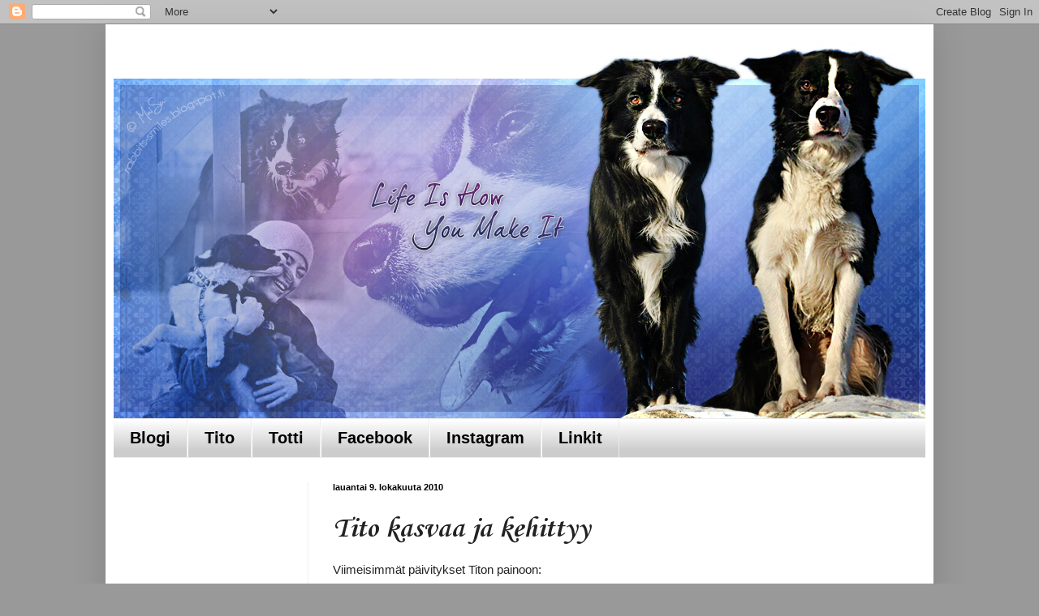

--- FILE ---
content_type: text/html; charset=UTF-8
request_url: https://dropneusjes.blogspot.com/2010/10/tito-kasvaa-ja-kehittyy.html
body_size: 23548
content:
<!DOCTYPE html>
<html class='v2' dir='ltr' lang='fi'>
<head>
<link href='https://www.blogger.com/static/v1/widgets/335934321-css_bundle_v2.css' rel='stylesheet' type='text/css'/>
<meta content='width=1100' name='viewport'/>
<meta content='text/html; charset=UTF-8' http-equiv='Content-Type'/>
<meta content='blogger' name='generator'/>
<link href='https://dropneusjes.blogspot.com/favicon.ico' rel='icon' type='image/x-icon'/>
<link href='http://dropneusjes.blogspot.com/2010/10/tito-kasvaa-ja-kehittyy.html' rel='canonical'/>
<link rel="alternate" type="application/atom+xml" title="Life Is How You Make It - Atom" href="https://dropneusjes.blogspot.com/feeds/posts/default" />
<link rel="alternate" type="application/rss+xml" title="Life Is How You Make It - RSS" href="https://dropneusjes.blogspot.com/feeds/posts/default?alt=rss" />
<link rel="service.post" type="application/atom+xml" title="Life Is How You Make It - Atom" href="https://www.blogger.com/feeds/4191633885255847130/posts/default" />

<link rel="alternate" type="application/atom+xml" title="Life Is How You Make It - Atom" href="https://dropneusjes.blogspot.com/feeds/7076622183956219266/comments/default" />
<!--Can't find substitution for tag [blog.ieCssRetrofitLinks]-->
<link href='https://blogger.googleusercontent.com/img/b/R29vZ2xl/AVvXsEiT5aSHOIzGijVpBIwjfxvflKk0cXY_y7UGQlPKPhOQWpNWWdraFTt43T6YzISogAxTjzBsdPwdxrI8VsdlduUA8CnZM7aeBvez2nOWDK5b9KRqOl0cGMnrq7Bj2AgGbU6TK_vdfE1e-xXT/s320/DSC08964.JPG' rel='image_src'/>
<meta content='http://dropneusjes.blogspot.com/2010/10/tito-kasvaa-ja-kehittyy.html' property='og:url'/>
<meta content='Tito kasvaa ja kehittyy' property='og:title'/>
<meta content='Viimeisimmät päivitykset Titon painoon:   17 vkoa - 10,7 kg  18 vkoa - 11,9 kg   Poju  nosti painoa viimeisen viikon aikana reippaasti. Koko...' property='og:description'/>
<meta content='https://blogger.googleusercontent.com/img/b/R29vZ2xl/AVvXsEiT5aSHOIzGijVpBIwjfxvflKk0cXY_y7UGQlPKPhOQWpNWWdraFTt43T6YzISogAxTjzBsdPwdxrI8VsdlduUA8CnZM7aeBvez2nOWDK5b9KRqOl0cGMnrq7Bj2AgGbU6TK_vdfE1e-xXT/w1200-h630-p-k-no-nu/DSC08964.JPG' property='og:image'/>
<title>Life Is How You Make It: Tito kasvaa ja kehittyy</title>
<style type='text/css'>@font-face{font-family:'Corsiva';font-style:normal;font-weight:700;font-display:swap;src:url(//fonts.gstatic.com/l/font?kit=zOL54pjBmb1Z8oKb-guO-cNkvspEgOo&skey=fa0e5cf7b1863096&v=v20)format('woff2');unicode-range:U+0000-00FF,U+0131,U+0152-0153,U+02BB-02BC,U+02C6,U+02DA,U+02DC,U+0304,U+0308,U+0329,U+2000-206F,U+20AC,U+2122,U+2191,U+2193,U+2212,U+2215,U+FEFF,U+FFFD;}</style>
<style id='page-skin-1' type='text/css'><!--
/*
-----------------------------------------------
Blogger Template Style
Name:     Simple
Designer: Blogger
URL:      www.blogger.com
----------------------------------------------- */
/* Content
----------------------------------------------- */
body {
font: normal normal 14px Arial, Tahoma, Helvetica, FreeSans, sans-serif;
color: #222222;
background: #999999 none repeat scroll top left;
padding: 0 40px 40px 40px;
}
html body .region-inner {
min-width: 0;
max-width: 100%;
width: auto;
}
h2 {
font-size: 22px;
}
a:link {
text-decoration:none;
color: #222222;
}
a:visited {
text-decoration:none;
color: #888888;
}
a:hover {
text-decoration:underline;
color: #3243ff;
}
.body-fauxcolumn-outer .fauxcolumn-inner {
background: transparent none repeat scroll top left;
_background-image: none;
}
.body-fauxcolumn-outer .cap-top {
position: absolute;
z-index: 1;
height: 400px;
width: 100%;
}
.body-fauxcolumn-outer .cap-top .cap-left {
width: 100%;
background: transparent none repeat-x scroll top left;
_background-image: none;
}
.content-outer {
-moz-box-shadow: 0 0 40px rgba(0, 0, 0, .15);
-webkit-box-shadow: 0 0 5px rgba(0, 0, 0, .15);
-goog-ms-box-shadow: 0 0 10px #333333;
box-shadow: 0 0 40px rgba(0, 0, 0, .15);
margin-bottom: 1px;
}
.content-inner {
padding: 10px 10px;
}
.content-inner {
background-color: #ffffff;
}
/* Header
----------------------------------------------- */
.header-outer {
background: #ffffff none repeat-x scroll 0 -400px;
_background-image: none;
}
.Header h1 {
font: italic bold 36px Georgia, Utopia, 'Palatino Linotype', Palatino, serif;
color: #3254bb;
text-shadow: -1px -1px 1px rgba(0, 0, 0, .2);
}
.Header h1 a {
color: #3254bb;
}
.Header .description {
font-size: 140%;
color: #777777;
}
.header-inner .Header .titlewrapper {
padding: 22px 30px;
}
.header-inner .Header .descriptionwrapper {
padding: 0 30px;
}
/* Tabs
----------------------------------------------- */
.tabs-inner .section:first-child {
border-top: 1px solid #ececec;
}
.tabs-inner .section:first-child ul {
margin-top: -1px;
border-top: 1px solid #ececec;
border-left: 0 solid #ececec;
border-right: 0 solid #ececec;
}
.tabs-inner .widget ul {
background: #cccccc url(https://resources.blogblog.com/blogblog/data/1kt/simple/gradients_light.png) repeat-x scroll 0 -800px;
_background-image: none;
border-bottom: 1px solid #ececec;
margin-top: 0;
margin-left: -30px;
margin-right: -30px;
}
.tabs-inner .widget li a {
display: inline-block;
padding: .6em 1em;
font: normal bold 20px Arial, Tahoma, Helvetica, FreeSans, sans-serif;
color: #000000;
border-left: 1px solid #ffffff;
border-right: 1px solid #ececec;
}
.tabs-inner .widget li:first-child a {
border-left: none;
}
.tabs-inner .widget li.selected a, .tabs-inner .widget li a:hover {
color: #000000;
background-color: #999999;
text-decoration: none;
}
/* Columns
----------------------------------------------- */
.main-outer {
border-top: 0 solid #eeeeee;
}
.fauxcolumn-left-outer .fauxcolumn-inner {
border-right: 1px solid #eeeeee;
}
.fauxcolumn-right-outer .fauxcolumn-inner {
border-left: 1px solid #eeeeee;
}
/* Headings
----------------------------------------------- */
div.widget > h2,
div.widget h2.title {
margin: 0 0 1em 0;
font: normal bold 14px Arial, Tahoma, Helvetica, FreeSans, sans-serif;
color: #000000;
}
/* Widgets
----------------------------------------------- */
.widget .zippy {
color: #999999;
text-shadow: 2px 2px 1px rgba(0, 0, 0, .1);
}
.widget .popular-posts ul {
list-style: none;
}
/* Posts
----------------------------------------------- */
h2.date-header {
font: normal bold 11px Arial, Tahoma, Helvetica, FreeSans, sans-serif;
}
.date-header span {
background-color: transparent;
color: #000000;
padding: inherit;
letter-spacing: inherit;
margin: inherit;
}
.main-inner {
padding-top: 30px;
padding-bottom: 30px;
}
.main-inner .column-center-inner {
padding: 0 15px;
}
.main-inner .column-center-inner .section {
margin: 0 15px;
}
.post {
margin: 0 0 25px 0;
}
h3.post-title, .comments h4 {
font: normal bold 36px Corsiva;
margin: .75em 0 0;
}
.post-body {
font-size: 110%;
line-height: 1.4;
position: relative;
}
.post-body img, .post-body .tr-caption-container, .Profile img, .Image img,
.BlogList .item-thumbnail img {
padding: 2px;
background: #999999;
border: 1px solid #eeeeee;
-moz-box-shadow: 1px 1px 5px rgba(0, 0, 0, .1);
-webkit-box-shadow: 1px 1px 5px rgba(0, 0, 0, .1);
box-shadow: 1px 1px 5px rgba(0, 0, 0, .1);
}
.post-body img, .post-body .tr-caption-container {
padding: 5px;
}
.post-body .tr-caption-container {
color: #000000;
}
.post-body .tr-caption-container img {
padding: 0;
background: transparent;
border: none;
-moz-box-shadow: 0 0 0 rgba(0, 0, 0, .1);
-webkit-box-shadow: 0 0 0 rgba(0, 0, 0, .1);
box-shadow: 0 0 0 rgba(0, 0, 0, .1);
}
.post-header {
margin: 0 0 1.5em;
line-height: 1.6;
font-size: 90%;
}
.post-footer {
margin: 20px -2px 0;
padding: 5px 10px;
color: #666666;
background-color: #cccccc;
border-bottom: 1px solid #eeeeee;
line-height: 1.6;
font-size: 90%;
}
#comments .comment-author {
padding-top: 1.5em;
border-top: 1px solid #eeeeee;
background-position: 0 1.5em;
}
#comments .comment-author:first-child {
padding-top: 0;
border-top: none;
}
.avatar-image-container {
margin: .2em 0 0;
}
#comments .avatar-image-container img {
border: 1px solid #eeeeee;
}
/* Comments
----------------------------------------------- */
.comments .comments-content .icon.blog-author {
background-repeat: no-repeat;
background-image: url([data-uri]);
}
.comments .comments-content .loadmore a {
border-top: 1px solid #999999;
border-bottom: 1px solid #999999;
}
.comments .comment-thread.inline-thread {
background-color: #cccccc;
}
.comments .continue {
border-top: 2px solid #999999;
}
/* Accents
---------------------------------------------- */
.section-columns td.columns-cell {
border-left: 1px solid #eeeeee;
}
.blog-pager {
background: transparent none no-repeat scroll top center;
}
.blog-pager-older-link, .home-link,
.blog-pager-newer-link {
background-color: #ffffff;
padding: 5px;
}
.footer-outer {
border-top: 0 dashed #bbbbbb;
}
/* Mobile
----------------------------------------------- */
body.mobile  {
background-size: auto;
}
.mobile .body-fauxcolumn-outer {
background: transparent none repeat scroll top left;
}
.mobile .body-fauxcolumn-outer .cap-top {
background-size: 100% auto;
}
.mobile .content-outer {
-webkit-box-shadow: 0 0 3px rgba(0, 0, 0, .15);
box-shadow: 0 0 3px rgba(0, 0, 0, .15);
}
.mobile .tabs-inner .widget ul {
margin-left: 0;
margin-right: 0;
}
.mobile .post {
margin: 0;
}
.mobile .main-inner .column-center-inner .section {
margin: 0;
}
.mobile .date-header span {
padding: 0.1em 10px;
margin: 0 -10px;
}
.mobile h3.post-title {
margin: 0;
}
.mobile .blog-pager {
background: transparent none no-repeat scroll top center;
}
.mobile .footer-outer {
border-top: none;
}
.mobile .main-inner, .mobile .footer-inner {
background-color: #ffffff;
}
.mobile-index-contents {
color: #222222;
}
.mobile-link-button {
background-color: #222222;
}
.mobile-link-button a:link, .mobile-link-button a:visited {
color: #ffffff;
}
.mobile .tabs-inner .section:first-child {
border-top: none;
}
.mobile .tabs-inner .PageList .widget-content {
background-color: #999999;
color: #000000;
border-top: 1px solid #ececec;
border-bottom: 1px solid #ececec;
}
.mobile .tabs-inner .PageList .widget-content .pagelist-arrow {
border-left: 1px solid #ececec;
}

--></style>
<style id='template-skin-1' type='text/css'><!--
body {
min-width: 1020px;
}
.content-outer, .content-fauxcolumn-outer, .region-inner {
min-width: 1020px;
max-width: 1020px;
_width: 1020px;
}
.main-inner .columns {
padding-left: 240px;
padding-right: 0px;
}
.main-inner .fauxcolumn-center-outer {
left: 240px;
right: 0px;
/* IE6 does not respect left and right together */
_width: expression(this.parentNode.offsetWidth -
parseInt("240px") -
parseInt("0px") + 'px');
}
.main-inner .fauxcolumn-left-outer {
width: 240px;
}
.main-inner .fauxcolumn-right-outer {
width: 0px;
}
.main-inner .column-left-outer {
width: 240px;
right: 100%;
margin-left: -240px;
}
.main-inner .column-right-outer {
width: 0px;
margin-right: -0px;
}
#layout {
min-width: 0;
}
#layout .content-outer {
min-width: 0;
width: 800px;
}
#layout .region-inner {
min-width: 0;
width: auto;
}
body#layout div.add_widget {
padding: 8px;
}
body#layout div.add_widget a {
margin-left: 32px;
}
--></style>
<link href='https://www.blogger.com/dyn-css/authorization.css?targetBlogID=4191633885255847130&amp;zx=3eb3e693-fe35-4ad8-babd-9138ba1f0ee1' media='none' onload='if(media!=&#39;all&#39;)media=&#39;all&#39;' rel='stylesheet'/><noscript><link href='https://www.blogger.com/dyn-css/authorization.css?targetBlogID=4191633885255847130&amp;zx=3eb3e693-fe35-4ad8-babd-9138ba1f0ee1' rel='stylesheet'/></noscript>
<meta name='google-adsense-platform-account' content='ca-host-pub-1556223355139109'/>
<meta name='google-adsense-platform-domain' content='blogspot.com'/>

<!-- data-ad-client=ca-pub-7839630521767897 -->

</head>
<body class='loading variant-pale'>
<div class='navbar section' id='navbar' name='Navigointipalkki'><div class='widget Navbar' data-version='1' id='Navbar1'><script type="text/javascript">
    function setAttributeOnload(object, attribute, val) {
      if(window.addEventListener) {
        window.addEventListener('load',
          function(){ object[attribute] = val; }, false);
      } else {
        window.attachEvent('onload', function(){ object[attribute] = val; });
      }
    }
  </script>
<div id="navbar-iframe-container"></div>
<script type="text/javascript" src="https://apis.google.com/js/platform.js"></script>
<script type="text/javascript">
      gapi.load("gapi.iframes:gapi.iframes.style.bubble", function() {
        if (gapi.iframes && gapi.iframes.getContext) {
          gapi.iframes.getContext().openChild({
              url: 'https://www.blogger.com/navbar/4191633885255847130?po\x3d7076622183956219266\x26origin\x3dhttps://dropneusjes.blogspot.com',
              where: document.getElementById("navbar-iframe-container"),
              id: "navbar-iframe"
          });
        }
      });
    </script><script type="text/javascript">
(function() {
var script = document.createElement('script');
script.type = 'text/javascript';
script.src = '//pagead2.googlesyndication.com/pagead/js/google_top_exp.js';
var head = document.getElementsByTagName('head')[0];
if (head) {
head.appendChild(script);
}})();
</script>
</div></div>
<div class='body-fauxcolumns'>
<div class='fauxcolumn-outer body-fauxcolumn-outer'>
<div class='cap-top'>
<div class='cap-left'></div>
<div class='cap-right'></div>
</div>
<div class='fauxborder-left'>
<div class='fauxborder-right'></div>
<div class='fauxcolumn-inner'>
</div>
</div>
<div class='cap-bottom'>
<div class='cap-left'></div>
<div class='cap-right'></div>
</div>
</div>
</div>
<div class='content'>
<div class='content-fauxcolumns'>
<div class='fauxcolumn-outer content-fauxcolumn-outer'>
<div class='cap-top'>
<div class='cap-left'></div>
<div class='cap-right'></div>
</div>
<div class='fauxborder-left'>
<div class='fauxborder-right'></div>
<div class='fauxcolumn-inner'>
</div>
</div>
<div class='cap-bottom'>
<div class='cap-left'></div>
<div class='cap-right'></div>
</div>
</div>
</div>
<div class='content-outer'>
<div class='content-cap-top cap-top'>
<div class='cap-left'></div>
<div class='cap-right'></div>
</div>
<div class='fauxborder-left content-fauxborder-left'>
<div class='fauxborder-right content-fauxborder-right'></div>
<div class='content-inner'>
<header>
<div class='header-outer'>
<div class='header-cap-top cap-top'>
<div class='cap-left'></div>
<div class='cap-right'></div>
</div>
<div class='fauxborder-left header-fauxborder-left'>
<div class='fauxborder-right header-fauxborder-right'></div>
<div class='region-inner header-inner'>
<div class='header section' id='header' name='Otsikko'><div class='widget Header' data-version='1' id='Header1'>
<div id='header-inner'>
<a href='https://dropneusjes.blogspot.com/' style='display: block'>
<img alt='Life Is How You Make It' height='476px; ' id='Header1_headerimg' src='https://blogger.googleusercontent.com/img/b/R29vZ2xl/AVvXsEgcQPnG4it16M0UG7bUuc98bHFqnnRMW6r7p68vGz_MnfImGgfR1hFlT3ilYM4hqKjGsPsYiYBWXi7AiB9o9D7f7oLFzyNDPAatKvcNiZso2Jaj4o4rlc3f8v5KBfF_GE-NkWTBjJN-b5ZK/s1000/lifeishowyoumakeit_valmis_korjattu.png' style='display: block' width='1000px; '/>
</a>
</div>
</div></div>
</div>
</div>
<div class='header-cap-bottom cap-bottom'>
<div class='cap-left'></div>
<div class='cap-right'></div>
</div>
</div>
</header>
<div class='tabs-outer'>
<div class='tabs-cap-top cap-top'>
<div class='cap-left'></div>
<div class='cap-right'></div>
</div>
<div class='fauxborder-left tabs-fauxborder-left'>
<div class='fauxborder-right tabs-fauxborder-right'></div>
<div class='region-inner tabs-inner'>
<div class='tabs section' id='crosscol' name='Kaikki sarakkeet'><div class='widget PageList' data-version='1' id='PageList1'>
<h2>Etusivu</h2>
<div class='widget-content'>
<ul>
<li>
<a href='https://dropneusjes.blogspot.com/'>Blogi</a>
</li>
<li>
<a href='https://dropneusjes.blogspot.com/p/tito.html'>Tito</a>
</li>
<li>
<a href='https://dropneusjes.blogspot.com/p/totti.html'>Totti</a>
</li>
<li>
<a href='https://www.facebook.com/dropneusjes/'>Facebook</a>
</li>
<li>
<a href='https://www.instagram.com/totti_tito_/'>Instagram</a>
</li>
<li>
<a href='https://dropneusjes.blogspot.com/p/linkit.html'>Linkit</a>
</li>
</ul>
<div class='clear'></div>
</div>
</div></div>
<div class='tabs no-items section' id='crosscol-overflow' name='Cross-Column 2'></div>
</div>
</div>
<div class='tabs-cap-bottom cap-bottom'>
<div class='cap-left'></div>
<div class='cap-right'></div>
</div>
</div>
<div class='main-outer'>
<div class='main-cap-top cap-top'>
<div class='cap-left'></div>
<div class='cap-right'></div>
</div>
<div class='fauxborder-left main-fauxborder-left'>
<div class='fauxborder-right main-fauxborder-right'></div>
<div class='region-inner main-inner'>
<div class='columns fauxcolumns'>
<div class='fauxcolumn-outer fauxcolumn-center-outer'>
<div class='cap-top'>
<div class='cap-left'></div>
<div class='cap-right'></div>
</div>
<div class='fauxborder-left'>
<div class='fauxborder-right'></div>
<div class='fauxcolumn-inner'>
</div>
</div>
<div class='cap-bottom'>
<div class='cap-left'></div>
<div class='cap-right'></div>
</div>
</div>
<div class='fauxcolumn-outer fauxcolumn-left-outer'>
<div class='cap-top'>
<div class='cap-left'></div>
<div class='cap-right'></div>
</div>
<div class='fauxborder-left'>
<div class='fauxborder-right'></div>
<div class='fauxcolumn-inner'>
</div>
</div>
<div class='cap-bottom'>
<div class='cap-left'></div>
<div class='cap-right'></div>
</div>
</div>
<div class='fauxcolumn-outer fauxcolumn-right-outer'>
<div class='cap-top'>
<div class='cap-left'></div>
<div class='cap-right'></div>
</div>
<div class='fauxborder-left'>
<div class='fauxborder-right'></div>
<div class='fauxcolumn-inner'>
</div>
</div>
<div class='cap-bottom'>
<div class='cap-left'></div>
<div class='cap-right'></div>
</div>
</div>
<!-- corrects IE6 width calculation -->
<div class='columns-inner'>
<div class='column-center-outer'>
<div class='column-center-inner'>
<div class='main section' id='main' name='Ensisijainen'><div class='widget Blog' data-version='1' id='Blog1'>
<div class='blog-posts hfeed'>

          <div class="date-outer">
        
<h2 class='date-header'><span>lauantai 9. lokakuuta 2010</span></h2>

          <div class="date-posts">
        
<div class='post-outer'>
<div class='post hentry uncustomized-post-template' itemprop='blogPost' itemscope='itemscope' itemtype='http://schema.org/BlogPosting'>
<meta content='https://blogger.googleusercontent.com/img/b/R29vZ2xl/AVvXsEiT5aSHOIzGijVpBIwjfxvflKk0cXY_y7UGQlPKPhOQWpNWWdraFTt43T6YzISogAxTjzBsdPwdxrI8VsdlduUA8CnZM7aeBvez2nOWDK5b9KRqOl0cGMnrq7Bj2AgGbU6TK_vdfE1e-xXT/s320/DSC08964.JPG' itemprop='image_url'/>
<meta content='4191633885255847130' itemprop='blogId'/>
<meta content='7076622183956219266' itemprop='postId'/>
<a name='7076622183956219266'></a>
<h3 class='post-title entry-title' itemprop='name'>
Tito kasvaa ja kehittyy
</h3>
<div class='post-header'>
<div class='post-header-line-1'></div>
</div>
<div class='post-body entry-content' id='post-body-7076622183956219266' itemprop='description articleBody'>
Viimeisimmät päivitykset Titon painoon:<br />
<div class="separator" style="clear: both; text-align: center;"></div><br />
17 vkoa - 10,7 kg<br />
18 vkoa - 11,9 kg<br />
<br />
<a href="https://blogger.googleusercontent.com/img/b/R29vZ2xl/AVvXsEiT5aSHOIzGijVpBIwjfxvflKk0cXY_y7UGQlPKPhOQWpNWWdraFTt43T6YzISogAxTjzBsdPwdxrI8VsdlduUA8CnZM7aeBvez2nOWDK5b9KRqOl0cGMnrq7Bj2AgGbU6TK_vdfE1e-xXT/s1600/DSC08964.JPG" imageanchor="1" style="clear: left; float: left; margin-bottom: 1em; margin-right: 1em;"><img border="0" height="179" src="https://blogger.googleusercontent.com/img/b/R29vZ2xl/AVvXsEiT5aSHOIzGijVpBIwjfxvflKk0cXY_y7UGQlPKPhOQWpNWWdraFTt43T6YzISogAxTjzBsdPwdxrI8VsdlduUA8CnZM7aeBvez2nOWDK5b9KRqOl0cGMnrq7Bj2AgGbU6TK_vdfE1e-xXT/s320/DSC08964.JPG" width="320" /></a>Poju  nosti painoa viimeisen viikon aikana reippaasti. Koko ajan seuraan, että  Tito pysyy hyvässä kunnossa. Lihakset kasvavat koko ajan enemmän ja  näillä näkymin luvassa on hyvä agilitykoira. Jaloissa on voimaa ja Tito  ottaa hyvin vastaan ohjauksia. Se tarkkailee minua hyvin, mutta edelleen  vaihdan ulkona paljon suuntaani, jotta Tito ei seilaa omia teitään.<br />
<br />
<a href="https://blogger.googleusercontent.com/img/b/R29vZ2xl/AVvXsEgE7Y1fWTbR9JmhWeH8D6fENOp148Wqpi-gj5rZ3Gb9xfUTFyy1kCIiiJFsJD3rLsWX253yLBC57qMSlIGb4ZwmvKYMtMxvWCnoSbYQ8TZ65n0y4BOqRDarS-kxAFTTcktYFoz6DT-gUYsH/s1600/DSC08922.JPG" imageanchor="1" style="clear: right; float: right; margin-bottom: 1em; margin-left: 1em;"><img border="0" height="111" src="https://blogger.googleusercontent.com/img/b/R29vZ2xl/AVvXsEgE7Y1fWTbR9JmhWeH8D6fENOp148Wqpi-gj5rZ3Gb9xfUTFyy1kCIiiJFsJD3rLsWX253yLBC57qMSlIGb4ZwmvKYMtMxvWCnoSbYQ8TZ65n0y4BOqRDarS-kxAFTTcktYFoz6DT-gUYsH/s200/DSC08922.JPG" width="200" /></a>Tito  on vielä "pieni", vaikka kovaa vauhtia kasvaakin. Hampaat ovat  vaihtumassa ja kaikkea voisi tuhota. Ulkona Tito haluaa kantaa keppejä  ja jäisi mielellään niitä jyrsimään. Puun pureminen olisi ilmeisesti  muutenkin kivaa. Yksi tuoli on kotona siinä kunnossa, että siitä saa nyt  tikkuja. Tuoli on ruma muutenkin eli ei haittaa. Ostan uuden pöydän ja  tuolit, kun Titon pentumesoaminen vähenee. Katsotaan, kuinka monesta  vuodesta puhutaan...<br />
<br />
<div class="separator" style="clear: both; text-align: center;"></div><a href="https://blogger.googleusercontent.com/img/b/R29vZ2xl/AVvXsEi0EEFpfeME6A2NXv3f7S0mZZnn9huhzujWBfn4PygIxEWn_taSeTeVVreIZAiqG8CCd0Y5eDnJMwn6NBdTvm7dGyIgLYxFGFGpPb8ebjTbtu5y7XQ97alxdL8IfdEO73Sel-ZtXoW0xgOm/s1600/DSC08738.JPG" imageanchor="1" style="clear: left; float: left; margin-bottom: 1em; margin-right: 1em;"><img border="0" height="200" src="https://blogger.googleusercontent.com/img/b/R29vZ2xl/AVvXsEi0EEFpfeME6A2NXv3f7S0mZZnn9huhzujWBfn4PygIxEWn_taSeTeVVreIZAiqG8CCd0Y5eDnJMwn6NBdTvm7dGyIgLYxFGFGpPb8ebjTbtu5y7XQ97alxdL8IfdEO73Sel-ZtXoW0xgOm/s200/DSC08738.JPG" width="111" /></a>Nyt näyttää siltä, että Titolle on  tulossa yläpurenta. Tito on nyt 4,5kk, joten suu kehittyy vielä paljon.  Ero ala- ja yläleuan välillä on kuitenkin iso. Harmi, jos alaleuka jää  tuollaiseksi tyngäksi. Katsotaan, miten kasvaa ja kehittyy!<br />
<br />
<a href="https://blogger.googleusercontent.com/img/b/R29vZ2xl/AVvXsEht6c0pC1sTXYfSxv4flGBle4lPvgqX7gxKZxjdV7wdfDL9eWYq2-tA5F0RJjT-qRaJ69arLPCuGx4rcYZpd1s1NfABMftFKa4QT72aVfv-1X2mPMrUm2B1vJUIMR7qlMNXfe7HH7sFDRV2/s1600/DSC08900.JPG" imageanchor="1" style="clear: right; float: right; margin-bottom: 1em; margin-left: 1em;"><img border="0" height="111" src="https://blogger.googleusercontent.com/img/b/R29vZ2xl/AVvXsEht6c0pC1sTXYfSxv4flGBle4lPvgqX7gxKZxjdV7wdfDL9eWYq2-tA5F0RJjT-qRaJ69arLPCuGx4rcYZpd1s1NfABMftFKa4QT72aVfv-1X2mPMrUm2B1vJUIMR7qlMNXfe7HH7sFDRV2/s200/DSC08900.JPG" width="200" /></a>Korvien kehittyminen on suurta viihdettä. Ensin Titon korvat oliva sivuilla. Sen jälkeen toinen korva kääntyi eteen ja lopulta myös toinen. Yht'äkkiä toinen tipahti takaisin sivulle ja viikkoa myöhemmin myös toinen. Ei ole myöskään lainkaan kummallista, jos korvat ovat kokonaan pystyssä.<br />
<div class="separator" style="clear: both; text-align: center;"></div><br />
<div class="separator" style="clear: both; text-align: center;"></div><div class="separator" style="clear: both; text-align: center;"></div><br />
<div class="separator" style="clear: both; text-align: center;"></div><br />
<div class="separator" style="clear: both; text-align: center;"></div>
<div style='clear: both;'></div>
</div>
<div class='post-footer'>
<div class='post-footer-line post-footer-line-1'>
<span class='post-author vcard'>
Lähettänyt
<span class='fn' itemprop='author' itemscope='itemscope' itemtype='http://schema.org/Person'>
<meta content='https://www.blogger.com/profile/17531790637185826622' itemprop='url'/>
<a class='g-profile' href='https://www.blogger.com/profile/17531790637185826622' rel='author' title='author profile'>
<span itemprop='name'>Nova</span>
</a>
</span>
</span>
<span class='post-timestamp'>
klo
<meta content='http://dropneusjes.blogspot.com/2010/10/tito-kasvaa-ja-kehittyy.html' itemprop='url'/>
<a class='timestamp-link' href='https://dropneusjes.blogspot.com/2010/10/tito-kasvaa-ja-kehittyy.html' rel='bookmark' title='permanent link'><abbr class='published' itemprop='datePublished' title='2010-10-09T17:40:00+03:00'>17.40</abbr></a>
</span>
<span class='post-comment-link'>
</span>
<span class='post-icons'>
<span class='item-control blog-admin pid-1807082659'>
<a href='https://www.blogger.com/post-edit.g?blogID=4191633885255847130&postID=7076622183956219266&from=pencil' title='Muokkaa tekstiä'>
<img alt='' class='icon-action' height='18' src='https://resources.blogblog.com/img/icon18_edit_allbkg.gif' width='18'/>
</a>
</span>
</span>
<div class='post-share-buttons goog-inline-block'>
</div>
</div>
<div class='post-footer-line post-footer-line-2'>
<span class='post-labels'>
</span>
</div>
<div class='post-footer-line post-footer-line-3'>
<span class='post-location'>
</span>
</div>
</div>
</div>
<div class='comments' id='comments'>
<a name='comments'></a>
<h4>1 kommentti:</h4>
<div class='comments-content'>
<script async='async' src='' type='text/javascript'></script>
<script type='text/javascript'>
    (function() {
      var items = null;
      var msgs = null;
      var config = {};

// <![CDATA[
      var cursor = null;
      if (items && items.length > 0) {
        cursor = parseInt(items[items.length - 1].timestamp) + 1;
      }

      var bodyFromEntry = function(entry) {
        var text = (entry &&
                    ((entry.content && entry.content.$t) ||
                     (entry.summary && entry.summary.$t))) ||
            '';
        if (entry && entry.gd$extendedProperty) {
          for (var k in entry.gd$extendedProperty) {
            if (entry.gd$extendedProperty[k].name == 'blogger.contentRemoved') {
              return '<span class="deleted-comment">' + text + '</span>';
            }
          }
        }
        return text;
      }

      var parse = function(data) {
        cursor = null;
        var comments = [];
        if (data && data.feed && data.feed.entry) {
          for (var i = 0, entry; entry = data.feed.entry[i]; i++) {
            var comment = {};
            // comment ID, parsed out of the original id format
            var id = /blog-(\d+).post-(\d+)/.exec(entry.id.$t);
            comment.id = id ? id[2] : null;
            comment.body = bodyFromEntry(entry);
            comment.timestamp = Date.parse(entry.published.$t) + '';
            if (entry.author && entry.author.constructor === Array) {
              var auth = entry.author[0];
              if (auth) {
                comment.author = {
                  name: (auth.name ? auth.name.$t : undefined),
                  profileUrl: (auth.uri ? auth.uri.$t : undefined),
                  avatarUrl: (auth.gd$image ? auth.gd$image.src : undefined)
                };
              }
            }
            if (entry.link) {
              if (entry.link[2]) {
                comment.link = comment.permalink = entry.link[2].href;
              }
              if (entry.link[3]) {
                var pid = /.*comments\/default\/(\d+)\?.*/.exec(entry.link[3].href);
                if (pid && pid[1]) {
                  comment.parentId = pid[1];
                }
              }
            }
            comment.deleteclass = 'item-control blog-admin';
            if (entry.gd$extendedProperty) {
              for (var k in entry.gd$extendedProperty) {
                if (entry.gd$extendedProperty[k].name == 'blogger.itemClass') {
                  comment.deleteclass += ' ' + entry.gd$extendedProperty[k].value;
                } else if (entry.gd$extendedProperty[k].name == 'blogger.displayTime') {
                  comment.displayTime = entry.gd$extendedProperty[k].value;
                }
              }
            }
            comments.push(comment);
          }
        }
        return comments;
      };

      var paginator = function(callback) {
        if (hasMore()) {
          var url = config.feed + '?alt=json&v=2&orderby=published&reverse=false&max-results=50';
          if (cursor) {
            url += '&published-min=' + new Date(cursor).toISOString();
          }
          window.bloggercomments = function(data) {
            var parsed = parse(data);
            cursor = parsed.length < 50 ? null
                : parseInt(parsed[parsed.length - 1].timestamp) + 1
            callback(parsed);
            window.bloggercomments = null;
          }
          url += '&callback=bloggercomments';
          var script = document.createElement('script');
          script.type = 'text/javascript';
          script.src = url;
          document.getElementsByTagName('head')[0].appendChild(script);
        }
      };
      var hasMore = function() {
        return !!cursor;
      };
      var getMeta = function(key, comment) {
        if ('iswriter' == key) {
          var matches = !!comment.author
              && comment.author.name == config.authorName
              && comment.author.profileUrl == config.authorUrl;
          return matches ? 'true' : '';
        } else if ('deletelink' == key) {
          return config.baseUri + '/comment/delete/'
               + config.blogId + '/' + comment.id;
        } else if ('deleteclass' == key) {
          return comment.deleteclass;
        }
        return '';
      };

      var replybox = null;
      var replyUrlParts = null;
      var replyParent = undefined;

      var onReply = function(commentId, domId) {
        if (replybox == null) {
          // lazily cache replybox, and adjust to suit this style:
          replybox = document.getElementById('comment-editor');
          if (replybox != null) {
            replybox.height = '250px';
            replybox.style.display = 'block';
            replyUrlParts = replybox.src.split('#');
          }
        }
        if (replybox && (commentId !== replyParent)) {
          replybox.src = '';
          document.getElementById(domId).insertBefore(replybox, null);
          replybox.src = replyUrlParts[0]
              + (commentId ? '&parentID=' + commentId : '')
              + '#' + replyUrlParts[1];
          replyParent = commentId;
        }
      };

      var hash = (window.location.hash || '#').substring(1);
      var startThread, targetComment;
      if (/^comment-form_/.test(hash)) {
        startThread = hash.substring('comment-form_'.length);
      } else if (/^c[0-9]+$/.test(hash)) {
        targetComment = hash.substring(1);
      }

      // Configure commenting API:
      var configJso = {
        'maxDepth': config.maxThreadDepth
      };
      var provider = {
        'id': config.postId,
        'data': items,
        'loadNext': paginator,
        'hasMore': hasMore,
        'getMeta': getMeta,
        'onReply': onReply,
        'rendered': true,
        'initComment': targetComment,
        'initReplyThread': startThread,
        'config': configJso,
        'messages': msgs
      };

      var render = function() {
        if (window.goog && window.goog.comments) {
          var holder = document.getElementById('comment-holder');
          window.goog.comments.render(holder, provider);
        }
      };

      // render now, or queue to render when library loads:
      if (window.goog && window.goog.comments) {
        render();
      } else {
        window.goog = window.goog || {};
        window.goog.comments = window.goog.comments || {};
        window.goog.comments.loadQueue = window.goog.comments.loadQueue || [];
        window.goog.comments.loadQueue.push(render);
      }
    })();
// ]]>
  </script>
<div id='comment-holder'>
<div class="comment-thread toplevel-thread"><ol id="top-ra"><li class="comment" id="c8061376799958708980"><div class="avatar-image-container"><img src="//4.bp.blogspot.com/-I3oYmhrE1mo/ZBDCwq93umI/AAAAAAAAO6c/wDVN2WbRKnQPjQ6PpqiFwUQjhX86hgURQCK4BGAYYCw/s35/20181216_211702.jpg" alt=""/></div><div class="comment-block"><div class="comment-header"><cite class="user"><a href="https://www.blogger.com/profile/11328814608403034363" rel="nofollow">Päivi Nietosvaara</a></cite><span class="icon user "></span><span class="datetime secondary-text"><a rel="nofollow" href="https://dropneusjes.blogspot.com/2010/10/tito-kasvaa-ja-kehittyy.html?showComment=1286650760870#c8061376799958708980">9. lokakuuta 2010 klo 21.59</a></span></div><p class="comment-content">Moi<br>Kiva kuulla, että teillä on aktiivista touhua koko ajan.<br><br>Tuo purenta hieman huolestuttaa. Eli voitko ottaa kuvan hampaista niin, että näkyy ylä ja alahampaiden paikka (koiralla suu kiinni). Sitten vielä kuvat sivulta, josta näkyy kulmahampaiden paikat. Nyt, kun kaikki koiran neljä leukaa kasvaa hurjaa vauhtia, voi eroja olla ja ne voi korjaantua ihan itsestäänkin, mutta kulmahampaiden sijoittumista pitää seurata huolella sillä niiden sijainti vaikuttaa tosi paljon koko muun purennan kehittymiseen.<br><br>Terkuin<br>Päivi N</p><span class="comment-actions secondary-text"><a class="comment-reply" target="_self" data-comment-id="8061376799958708980">Vastaa</a><span class="item-control blog-admin blog-admin pid-2123987078"><a target="_self" href="https://www.blogger.com/comment/delete/4191633885255847130/8061376799958708980">Poista</a></span></span></div><div class="comment-replies"><div id="c8061376799958708980-rt" class="comment-thread inline-thread hidden"><span class="thread-toggle thread-expanded"><span class="thread-arrow"></span><span class="thread-count"><a target="_self">Vastaukset</a></span></span><ol id="c8061376799958708980-ra" class="thread-chrome thread-expanded"><div></div><div id="c8061376799958708980-continue" class="continue"><a class="comment-reply" target="_self" data-comment-id="8061376799958708980">Vastaa</a></div></ol></div></div><div class="comment-replybox-single" id="c8061376799958708980-ce"></div></li></ol><div id="top-continue" class="continue"><a class="comment-reply" target="_self">Lisää kommentti</a></div><div class="comment-replybox-thread" id="top-ce"></div><div class="loadmore hidden" data-post-id="7076622183956219266"><a target="_self">Lataa lisää...</a></div></div>
</div>
</div>
<p class='comment-footer'>
<div class='comment-form'>
<a name='comment-form'></a>
<p>
</p>
<a href='https://www.blogger.com/comment/frame/4191633885255847130?po=7076622183956219266&hl=fi&saa=85391&origin=https://dropneusjes.blogspot.com' id='comment-editor-src'></a>
<iframe allowtransparency='true' class='blogger-iframe-colorize blogger-comment-from-post' frameborder='0' height='410px' id='comment-editor' name='comment-editor' src='' width='100%'></iframe>
<script src='https://www.blogger.com/static/v1/jsbin/2830521187-comment_from_post_iframe.js' type='text/javascript'></script>
<script type='text/javascript'>
      BLOG_CMT_createIframe('https://www.blogger.com/rpc_relay.html');
    </script>
</div>
</p>
<div id='backlinks-container'>
<div id='Blog1_backlinks-container'>
</div>
</div>
</div>
</div>

        </div></div>
      
</div>
<div class='blog-pager' id='blog-pager'>
<span id='blog-pager-newer-link'>
<a class='blog-pager-newer-link' href='https://dropneusjes.blogspot.com/2010/10/toissa-mukana.html' id='Blog1_blog-pager-newer-link' title='Uudempi teksti'>Uudempi teksti</a>
</span>
<span id='blog-pager-older-link'>
<a class='blog-pager-older-link' href='https://dropneusjes.blogspot.com/2010/10/9-vkoa-55-kg-10-vkoa-61-kg-11-vkoa-66.html' id='Blog1_blog-pager-older-link' title='Vanhempi viesti'>Vanhempi viesti</a>
</span>
<a class='home-link' href='https://dropneusjes.blogspot.com/'>Etusivu</a>
</div>
<div class='clear'></div>
<div class='post-feeds'>
<div class='feed-links'>
Tilaa:
<a class='feed-link' href='https://dropneusjes.blogspot.com/feeds/7076622183956219266/comments/default' target='_blank' type='application/atom+xml'>Lähetä kommentteja (Atom)</a>
</div>
</div>
</div></div>
</div>
</div>
<div class='column-left-outer'>
<div class='column-left-inner'>
<aside>
<div class='sidebar section' id='sidebar-left-1'><div class='widget HTML' data-version='1' id='HTML1'>
<div class='widget-content'>
<iframe src="//www.facebook.com/plugins/likebox.php?href=https://www.facebook.com/dropneusjes/&width=250&height=500&colorscheme=light&show_faces=true&border_color&stream=true&header=false&" style="border:none; overflow:hidden; width:200px; height:500px;" ></iframe>
</div>
<div class='clear'></div>
</div><div class='widget PopularPosts' data-version='1' id='PopularPosts1'>
<h2>Näitäkin luettiin:</h2>
<div class='widget-content popular-posts'>
<ul>
<li>
<div class='item-thumbnail-only'>
<div class='item-thumbnail'>
<a href='https://dropneusjes.blogspot.com/2017/08/vinkkeja-pakkaamiseen-ja-jalkiviisautta.html' target='_blank'>
<img alt='' border='0' src='https://blogger.googleusercontent.com/img/b/R29vZ2xl/AVvXsEi_Vr3WXLG0aUkUar4n3K5jN4v7_HON6Gw8kyH3RFuDIXCizXXmdlXA0ZYyrs3IRFAPb1kGwnbFBJzKlAuKcxfCvKRRP8DwsCZhfWcMaPovqgqECNwRwrKvgfV4gXP-OZqFSWUVS7SY8SJi/w72-h72-p-k-no-nu/IMG_20170826_202355.jpg'/>
</a>
</div>
<div class='item-title'><a href='https://dropneusjes.blogspot.com/2017/08/vinkkeja-pakkaamiseen-ja-jalkiviisautta.html'>Vaellus &#8211;  Vinkkejä pakkaamiseen ja jälkiviisautta</a></div>
</div>
<div style='clear: both;'></div>
</li>
<li>
<div class='item-thumbnail-only'>
<div class='item-thumbnail'>
<a href='https://dropneusjes.blogspot.com/2016/10/asioita-joita-en-ymmarra-agilityssa.html' target='_blank'>
<img alt='' border='0' src='https://blogger.googleusercontent.com/img/b/R29vZ2xl/AVvXsEijaKipjwr9Xf8RhlEUSpWkEeGTIynNez9fVjReoWycE_RWrSb4SSYnhyphenhyphenP3A-AIoWk__KWp4-o_B2z93nQEwZbxy1zrcxO5hYh4cpoQsg-K8JvOCvkQCiO3tI935ceOhP6NkXYv2Nn91K8C/w72-h72-p-k-no-nu/Dont-Afraid-Ask-Questions.jpg'/>
</a>
</div>
<div class='item-title'><a href='https://dropneusjes.blogspot.com/2016/10/asioita-joita-en-ymmarra-agilityssa.html'>Asioita, joita en ymmärrä agilityssa</a></div>
</div>
<div style='clear: both;'></div>
</li>
<li>
<div class='item-thumbnail-only'>
<div class='item-thumbnail'>
<a href='https://dropneusjes.blogspot.com/2013/02/helppoa-juoksutusta.html' target='_blank'>
<img alt='' border='0' src='https://lh3.googleusercontent.com/blogger_img_proxy/AEn0k_t42Kgd0GEx_rUtiBuJV0vODfwbKGAbVPG51YrDXjEzwHVOJTI8TTiJqQ5AKP1KAskWbGoknavLiy3DolqxanAMbc2_OHNx-MibsePKPZ5cTc8ckU6yWsftgorjM1hrBCtlIRIW-of5-1JycUwNGAaQeuE=w72-h72-p-k-no-nu'/>
</a>
</div>
<div class='item-title'><a href='https://dropneusjes.blogspot.com/2013/02/helppoa-juoksutusta.html'>Helppoa juoksutusta</a></div>
</div>
<div style='clear: both;'></div>
</li>
<li>
<div class='item-thumbnail-only'>
<div class='item-thumbnail'>
<a href='https://dropneusjes.blogspot.com/2012/07/koirien-ilmapallosukat-eli-pawz-bootsit.html' target='_blank'>
<img alt='' border='0' src='https://lh3.googleusercontent.com/blogger_img_proxy/AEn0k_umdcriTZwsoZYfQUBnvZQkINmh5Yfnhgt1bPv1k0ML38jhh6g8NRvGQZ-thB2DDMjtbyyc7MNh8IojyP4Pj0XZ0INhl7_c7lpZGi959VFdDROAdynasfP3VjzuByhqrtfsZPX5M44xkb9Whaw-3w=w72-h72-p-k-no-nu'/>
</a>
</div>
<div class='item-title'><a href='https://dropneusjes.blogspot.com/2012/07/koirien-ilmapallosukat-eli-pawz-bootsit.html'>Pawz Dog Boots eli koirien ilmapallosukat</a></div>
</div>
<div style='clear: both;'></div>
</li>
<li>
<div class='item-thumbnail-only'>
<div class='item-thumbnail'>
<a href='https://dropneusjes.blogspot.com/2010/08/leikin-saannot.html' target='_blank'>
<img alt='' border='0' src='https://blogger.googleusercontent.com/img/b/R29vZ2xl/AVvXsEhdpvEAUpAejtu8sHeEYZ5jLJTIH2TPnuQpM5qRtbdnBgWLxPs59XOXUsEzI65ObR-r8Im3jOa9ViyDz_GObIfVYvBEc5xF5jBHjkIqS6n2QSmpoCxF-nQwlI_nVbP2cMqzGfGoRhAd7-72/w72-h72-p-k-no-nu/DSC08009.JPG'/>
</a>
</div>
<div class='item-title'><a href='https://dropneusjes.blogspot.com/2010/08/leikin-saannot.html'>Leikin säännöt</a></div>
</div>
<div style='clear: both;'></div>
</li>
<li>
<div class='item-thumbnail-only'>
<div class='item-title'><a href='https://dropneusjes.blogspot.com/2012/02/my-favorite-back-on-track.html'>My Favorite - Back on Track</a></div>
</div>
<div style='clear: both;'></div>
</li>
<li>
<div class='item-thumbnail-only'>
<div class='item-thumbnail'>
<a href='https://dropneusjes.blogspot.com/2013/04/sunnuntaille-luvassa-sirkusta.html' target='_blank'>
<img alt='' border='0' src='https://lh3.googleusercontent.com/blogger_img_proxy/AEn0k_sV3HAdBW0LjZg6v93FGoJFRYUzPblna8aYevTKQ882Gw4A29Hbvzwk7TObNbQqu__JPq3XaafpCta7vJ0j8Y4C8za9ByCrTfOPbQnsjHTFmlODFUA7xnNBa8N3ucCEFMMxJ2ZcKUV2iph7aNhJa8zMnqhfUkKmP14=w72-h72-p-k-no-nu'/>
</a>
</div>
<div class='item-title'><a href='https://dropneusjes.blogspot.com/2013/04/sunnuntaille-luvassa-sirkusta.html'>Sunnuntaille luvassa sirkusta</a></div>
</div>
<div style='clear: both;'></div>
</li>
<li>
<div class='item-thumbnail-only'>
<div class='item-thumbnail'>
<a href='https://dropneusjes.blogspot.com/2018/01/niksi-pirkka-koiranomistajille.html' target='_blank'>
<img alt='' border='0' src='https://blogger.googleusercontent.com/img/b/R29vZ2xl/AVvXsEgth5RUDyMQ1nkBThzfiXjGyJEx2bBnGtmC-iwr9ZPTaeYTWQa9WCuHzclp5GhCSvwcgjkWLPcyntlQZ56NmeQHn3M9NE3SSKmyrOKrlALRm0x6qqLolktcHSvoev678oEqq0G4AgsxNUc3/w72-h72-p-k-no-nu/12.jpg'/>
</a>
</div>
<div class='item-title'><a href='https://dropneusjes.blogspot.com/2018/01/niksi-pirkka-koiranomistajille.html'>Niksi-Pirkka koiranomistajille</a></div>
</div>
<div style='clear: both;'></div>
</li>
<li>
<div class='item-thumbnail-only'>
<div class='item-thumbnail'>
<a href='https://dropneusjes.blogspot.com/2016/01/lapissa-5-miten-varustautua-kylmiin.html' target='_blank'>
<img alt='' border='0' src='https://blogger.googleusercontent.com/img/b/R29vZ2xl/AVvXsEi2GYjb3uRbRcE1zqG-oAMFR288wgu3Kr2hoIr1KbqacJ447s0eVhk-vI8-A2JRCdgLddr73KzwMaD7WBzkZl7AK3KKbvG4XkL9E5AYqiuU4Q4CcbivURHSpPcAjOlY7V576DYVETvmXrV8/w72-h72-p-k-no-nu/20160113_130846.jpg'/>
</a>
</div>
<div class='item-title'><a href='https://dropneusjes.blogspot.com/2016/01/lapissa-5-miten-varustautua-kylmiin.html'>Lapissa #5 - Miten varustautua kylmiin pakkasiin?</a></div>
</div>
<div style='clear: both;'></div>
</li>
<li>
<div class='item-thumbnail-only'>
<div class='item-thumbnail'>
<a href='https://dropneusjes.blogspot.com/2013/01/you-dont-get-old-until-you-replace.html' target='_blank'>
<img alt='' border='0' src='https://blogger.googleusercontent.com/img/b/R29vZ2xl/AVvXsEgdYaK3mVqCChq57GHHN3qblPcF3YzdzTuQk5ZCA6tUNoXbadKeXrkkE7r8QJcZLwW-k5OBUmXwJTk29Td4UFFRyZ1dxi5MpDkwcJl9H_ye1_Pxg2kTg6oOK69CpGxaN8v9HNFTSY7UoZQ8/w72-h72-p-k-no-nu/IMG_9290.JPG'/>
</a>
</div>
<div class='item-title'><a href='https://dropneusjes.blogspot.com/2013/01/you-dont-get-old-until-you-replace.html'>You don't get old until you replace dreams with regrets.</a></div>
</div>
<div style='clear: both;'></div>
</li>
</ul>
<div class='clear'></div>
</div>
</div><div class='widget BlogArchive' data-version='1' id='BlogArchive1'>
<h2>Blogiarkisto</h2>
<div class='widget-content'>
<div id='ArchiveList'>
<div id='BlogArchive1_ArchiveList'>
<ul class='hierarchy'>
<li class='archivedate collapsed'>
<a class='toggle' href='javascript:void(0)'>
<span class='zippy'>

        &#9658;&#160;
      
</span>
</a>
<a class='post-count-link' href='https://dropneusjes.blogspot.com/2018/'>
2018
</a>
<span class='post-count' dir='ltr'>(14)</span>
<ul class='hierarchy'>
<li class='archivedate collapsed'>
<a class='toggle' href='javascript:void(0)'>
<span class='zippy'>

        &#9658;&#160;
      
</span>
</a>
<a class='post-count-link' href='https://dropneusjes.blogspot.com/2018/12/'>
joulukuuta 2018
</a>
<span class='post-count' dir='ltr'>(1)</span>
</li>
</ul>
<ul class='hierarchy'>
<li class='archivedate collapsed'>
<a class='toggle' href='javascript:void(0)'>
<span class='zippy'>

        &#9658;&#160;
      
</span>
</a>
<a class='post-count-link' href='https://dropneusjes.blogspot.com/2018/10/'>
lokakuuta 2018
</a>
<span class='post-count' dir='ltr'>(1)</span>
</li>
</ul>
<ul class='hierarchy'>
<li class='archivedate collapsed'>
<a class='toggle' href='javascript:void(0)'>
<span class='zippy'>

        &#9658;&#160;
      
</span>
</a>
<a class='post-count-link' href='https://dropneusjes.blogspot.com/2018/08/'>
elokuuta 2018
</a>
<span class='post-count' dir='ltr'>(2)</span>
</li>
</ul>
<ul class='hierarchy'>
<li class='archivedate collapsed'>
<a class='toggle' href='javascript:void(0)'>
<span class='zippy'>

        &#9658;&#160;
      
</span>
</a>
<a class='post-count-link' href='https://dropneusjes.blogspot.com/2018/06/'>
kesäkuuta 2018
</a>
<span class='post-count' dir='ltr'>(1)</span>
</li>
</ul>
<ul class='hierarchy'>
<li class='archivedate collapsed'>
<a class='toggle' href='javascript:void(0)'>
<span class='zippy'>

        &#9658;&#160;
      
</span>
</a>
<a class='post-count-link' href='https://dropneusjes.blogspot.com/2018/05/'>
toukokuuta 2018
</a>
<span class='post-count' dir='ltr'>(1)</span>
</li>
</ul>
<ul class='hierarchy'>
<li class='archivedate collapsed'>
<a class='toggle' href='javascript:void(0)'>
<span class='zippy'>

        &#9658;&#160;
      
</span>
</a>
<a class='post-count-link' href='https://dropneusjes.blogspot.com/2018/04/'>
huhtikuuta 2018
</a>
<span class='post-count' dir='ltr'>(1)</span>
</li>
</ul>
<ul class='hierarchy'>
<li class='archivedate collapsed'>
<a class='toggle' href='javascript:void(0)'>
<span class='zippy'>

        &#9658;&#160;
      
</span>
</a>
<a class='post-count-link' href='https://dropneusjes.blogspot.com/2018/03/'>
maaliskuuta 2018
</a>
<span class='post-count' dir='ltr'>(1)</span>
</li>
</ul>
<ul class='hierarchy'>
<li class='archivedate collapsed'>
<a class='toggle' href='javascript:void(0)'>
<span class='zippy'>

        &#9658;&#160;
      
</span>
</a>
<a class='post-count-link' href='https://dropneusjes.blogspot.com/2018/02/'>
helmikuuta 2018
</a>
<span class='post-count' dir='ltr'>(2)</span>
</li>
</ul>
<ul class='hierarchy'>
<li class='archivedate collapsed'>
<a class='toggle' href='javascript:void(0)'>
<span class='zippy'>

        &#9658;&#160;
      
</span>
</a>
<a class='post-count-link' href='https://dropneusjes.blogspot.com/2018/01/'>
tammikuuta 2018
</a>
<span class='post-count' dir='ltr'>(4)</span>
</li>
</ul>
</li>
</ul>
<ul class='hierarchy'>
<li class='archivedate collapsed'>
<a class='toggle' href='javascript:void(0)'>
<span class='zippy'>

        &#9658;&#160;
      
</span>
</a>
<a class='post-count-link' href='https://dropneusjes.blogspot.com/2017/'>
2017
</a>
<span class='post-count' dir='ltr'>(74)</span>
<ul class='hierarchy'>
<li class='archivedate collapsed'>
<a class='toggle' href='javascript:void(0)'>
<span class='zippy'>

        &#9658;&#160;
      
</span>
</a>
<a class='post-count-link' href='https://dropneusjes.blogspot.com/2017/12/'>
joulukuuta 2017
</a>
<span class='post-count' dir='ltr'>(3)</span>
</li>
</ul>
<ul class='hierarchy'>
<li class='archivedate collapsed'>
<a class='toggle' href='javascript:void(0)'>
<span class='zippy'>

        &#9658;&#160;
      
</span>
</a>
<a class='post-count-link' href='https://dropneusjes.blogspot.com/2017/11/'>
marraskuuta 2017
</a>
<span class='post-count' dir='ltr'>(2)</span>
</li>
</ul>
<ul class='hierarchy'>
<li class='archivedate collapsed'>
<a class='toggle' href='javascript:void(0)'>
<span class='zippy'>

        &#9658;&#160;
      
</span>
</a>
<a class='post-count-link' href='https://dropneusjes.blogspot.com/2017/10/'>
lokakuuta 2017
</a>
<span class='post-count' dir='ltr'>(5)</span>
</li>
</ul>
<ul class='hierarchy'>
<li class='archivedate collapsed'>
<a class='toggle' href='javascript:void(0)'>
<span class='zippy'>

        &#9658;&#160;
      
</span>
</a>
<a class='post-count-link' href='https://dropneusjes.blogspot.com/2017/09/'>
syyskuuta 2017
</a>
<span class='post-count' dir='ltr'>(7)</span>
</li>
</ul>
<ul class='hierarchy'>
<li class='archivedate collapsed'>
<a class='toggle' href='javascript:void(0)'>
<span class='zippy'>

        &#9658;&#160;
      
</span>
</a>
<a class='post-count-link' href='https://dropneusjes.blogspot.com/2017/08/'>
elokuuta 2017
</a>
<span class='post-count' dir='ltr'>(15)</span>
</li>
</ul>
<ul class='hierarchy'>
<li class='archivedate collapsed'>
<a class='toggle' href='javascript:void(0)'>
<span class='zippy'>

        &#9658;&#160;
      
</span>
</a>
<a class='post-count-link' href='https://dropneusjes.blogspot.com/2017/07/'>
heinäkuuta 2017
</a>
<span class='post-count' dir='ltr'>(10)</span>
</li>
</ul>
<ul class='hierarchy'>
<li class='archivedate collapsed'>
<a class='toggle' href='javascript:void(0)'>
<span class='zippy'>

        &#9658;&#160;
      
</span>
</a>
<a class='post-count-link' href='https://dropneusjes.blogspot.com/2017/06/'>
kesäkuuta 2017
</a>
<span class='post-count' dir='ltr'>(4)</span>
</li>
</ul>
<ul class='hierarchy'>
<li class='archivedate collapsed'>
<a class='toggle' href='javascript:void(0)'>
<span class='zippy'>

        &#9658;&#160;
      
</span>
</a>
<a class='post-count-link' href='https://dropneusjes.blogspot.com/2017/05/'>
toukokuuta 2017
</a>
<span class='post-count' dir='ltr'>(5)</span>
</li>
</ul>
<ul class='hierarchy'>
<li class='archivedate collapsed'>
<a class='toggle' href='javascript:void(0)'>
<span class='zippy'>

        &#9658;&#160;
      
</span>
</a>
<a class='post-count-link' href='https://dropneusjes.blogspot.com/2017/04/'>
huhtikuuta 2017
</a>
<span class='post-count' dir='ltr'>(4)</span>
</li>
</ul>
<ul class='hierarchy'>
<li class='archivedate collapsed'>
<a class='toggle' href='javascript:void(0)'>
<span class='zippy'>

        &#9658;&#160;
      
</span>
</a>
<a class='post-count-link' href='https://dropneusjes.blogspot.com/2017/03/'>
maaliskuuta 2017
</a>
<span class='post-count' dir='ltr'>(5)</span>
</li>
</ul>
<ul class='hierarchy'>
<li class='archivedate collapsed'>
<a class='toggle' href='javascript:void(0)'>
<span class='zippy'>

        &#9658;&#160;
      
</span>
</a>
<a class='post-count-link' href='https://dropneusjes.blogspot.com/2017/02/'>
helmikuuta 2017
</a>
<span class='post-count' dir='ltr'>(7)</span>
</li>
</ul>
<ul class='hierarchy'>
<li class='archivedate collapsed'>
<a class='toggle' href='javascript:void(0)'>
<span class='zippy'>

        &#9658;&#160;
      
</span>
</a>
<a class='post-count-link' href='https://dropneusjes.blogspot.com/2017/01/'>
tammikuuta 2017
</a>
<span class='post-count' dir='ltr'>(7)</span>
</li>
</ul>
</li>
</ul>
<ul class='hierarchy'>
<li class='archivedate collapsed'>
<a class='toggle' href='javascript:void(0)'>
<span class='zippy'>

        &#9658;&#160;
      
</span>
</a>
<a class='post-count-link' href='https://dropneusjes.blogspot.com/2016/'>
2016
</a>
<span class='post-count' dir='ltr'>(117)</span>
<ul class='hierarchy'>
<li class='archivedate collapsed'>
<a class='toggle' href='javascript:void(0)'>
<span class='zippy'>

        &#9658;&#160;
      
</span>
</a>
<a class='post-count-link' href='https://dropneusjes.blogspot.com/2016/12/'>
joulukuuta 2016
</a>
<span class='post-count' dir='ltr'>(10)</span>
</li>
</ul>
<ul class='hierarchy'>
<li class='archivedate collapsed'>
<a class='toggle' href='javascript:void(0)'>
<span class='zippy'>

        &#9658;&#160;
      
</span>
</a>
<a class='post-count-link' href='https://dropneusjes.blogspot.com/2016/11/'>
marraskuuta 2016
</a>
<span class='post-count' dir='ltr'>(9)</span>
</li>
</ul>
<ul class='hierarchy'>
<li class='archivedate collapsed'>
<a class='toggle' href='javascript:void(0)'>
<span class='zippy'>

        &#9658;&#160;
      
</span>
</a>
<a class='post-count-link' href='https://dropneusjes.blogspot.com/2016/10/'>
lokakuuta 2016
</a>
<span class='post-count' dir='ltr'>(21)</span>
</li>
</ul>
<ul class='hierarchy'>
<li class='archivedate collapsed'>
<a class='toggle' href='javascript:void(0)'>
<span class='zippy'>

        &#9658;&#160;
      
</span>
</a>
<a class='post-count-link' href='https://dropneusjes.blogspot.com/2016/09/'>
syyskuuta 2016
</a>
<span class='post-count' dir='ltr'>(14)</span>
</li>
</ul>
<ul class='hierarchy'>
<li class='archivedate collapsed'>
<a class='toggle' href='javascript:void(0)'>
<span class='zippy'>

        &#9658;&#160;
      
</span>
</a>
<a class='post-count-link' href='https://dropneusjes.blogspot.com/2016/08/'>
elokuuta 2016
</a>
<span class='post-count' dir='ltr'>(11)</span>
</li>
</ul>
<ul class='hierarchy'>
<li class='archivedate collapsed'>
<a class='toggle' href='javascript:void(0)'>
<span class='zippy'>

        &#9658;&#160;
      
</span>
</a>
<a class='post-count-link' href='https://dropneusjes.blogspot.com/2016/07/'>
heinäkuuta 2016
</a>
<span class='post-count' dir='ltr'>(7)</span>
</li>
</ul>
<ul class='hierarchy'>
<li class='archivedate collapsed'>
<a class='toggle' href='javascript:void(0)'>
<span class='zippy'>

        &#9658;&#160;
      
</span>
</a>
<a class='post-count-link' href='https://dropneusjes.blogspot.com/2016/06/'>
kesäkuuta 2016
</a>
<span class='post-count' dir='ltr'>(6)</span>
</li>
</ul>
<ul class='hierarchy'>
<li class='archivedate collapsed'>
<a class='toggle' href='javascript:void(0)'>
<span class='zippy'>

        &#9658;&#160;
      
</span>
</a>
<a class='post-count-link' href='https://dropneusjes.blogspot.com/2016/05/'>
toukokuuta 2016
</a>
<span class='post-count' dir='ltr'>(5)</span>
</li>
</ul>
<ul class='hierarchy'>
<li class='archivedate collapsed'>
<a class='toggle' href='javascript:void(0)'>
<span class='zippy'>

        &#9658;&#160;
      
</span>
</a>
<a class='post-count-link' href='https://dropneusjes.blogspot.com/2016/04/'>
huhtikuuta 2016
</a>
<span class='post-count' dir='ltr'>(5)</span>
</li>
</ul>
<ul class='hierarchy'>
<li class='archivedate collapsed'>
<a class='toggle' href='javascript:void(0)'>
<span class='zippy'>

        &#9658;&#160;
      
</span>
</a>
<a class='post-count-link' href='https://dropneusjes.blogspot.com/2016/03/'>
maaliskuuta 2016
</a>
<span class='post-count' dir='ltr'>(9)</span>
</li>
</ul>
<ul class='hierarchy'>
<li class='archivedate collapsed'>
<a class='toggle' href='javascript:void(0)'>
<span class='zippy'>

        &#9658;&#160;
      
</span>
</a>
<a class='post-count-link' href='https://dropneusjes.blogspot.com/2016/02/'>
helmikuuta 2016
</a>
<span class='post-count' dir='ltr'>(10)</span>
</li>
</ul>
<ul class='hierarchy'>
<li class='archivedate collapsed'>
<a class='toggle' href='javascript:void(0)'>
<span class='zippy'>

        &#9658;&#160;
      
</span>
</a>
<a class='post-count-link' href='https://dropneusjes.blogspot.com/2016/01/'>
tammikuuta 2016
</a>
<span class='post-count' dir='ltr'>(10)</span>
</li>
</ul>
</li>
</ul>
<ul class='hierarchy'>
<li class='archivedate collapsed'>
<a class='toggle' href='javascript:void(0)'>
<span class='zippy'>

        &#9658;&#160;
      
</span>
</a>
<a class='post-count-link' href='https://dropneusjes.blogspot.com/2015/'>
2015
</a>
<span class='post-count' dir='ltr'>(67)</span>
<ul class='hierarchy'>
<li class='archivedate collapsed'>
<a class='toggle' href='javascript:void(0)'>
<span class='zippy'>

        &#9658;&#160;
      
</span>
</a>
<a class='post-count-link' href='https://dropneusjes.blogspot.com/2015/12/'>
joulukuuta 2015
</a>
<span class='post-count' dir='ltr'>(8)</span>
</li>
</ul>
<ul class='hierarchy'>
<li class='archivedate collapsed'>
<a class='toggle' href='javascript:void(0)'>
<span class='zippy'>

        &#9658;&#160;
      
</span>
</a>
<a class='post-count-link' href='https://dropneusjes.blogspot.com/2015/11/'>
marraskuuta 2015
</a>
<span class='post-count' dir='ltr'>(7)</span>
</li>
</ul>
<ul class='hierarchy'>
<li class='archivedate collapsed'>
<a class='toggle' href='javascript:void(0)'>
<span class='zippy'>

        &#9658;&#160;
      
</span>
</a>
<a class='post-count-link' href='https://dropneusjes.blogspot.com/2015/10/'>
lokakuuta 2015
</a>
<span class='post-count' dir='ltr'>(5)</span>
</li>
</ul>
<ul class='hierarchy'>
<li class='archivedate collapsed'>
<a class='toggle' href='javascript:void(0)'>
<span class='zippy'>

        &#9658;&#160;
      
</span>
</a>
<a class='post-count-link' href='https://dropneusjes.blogspot.com/2015/09/'>
syyskuuta 2015
</a>
<span class='post-count' dir='ltr'>(4)</span>
</li>
</ul>
<ul class='hierarchy'>
<li class='archivedate collapsed'>
<a class='toggle' href='javascript:void(0)'>
<span class='zippy'>

        &#9658;&#160;
      
</span>
</a>
<a class='post-count-link' href='https://dropneusjes.blogspot.com/2015/08/'>
elokuuta 2015
</a>
<span class='post-count' dir='ltr'>(4)</span>
</li>
</ul>
<ul class='hierarchy'>
<li class='archivedate collapsed'>
<a class='toggle' href='javascript:void(0)'>
<span class='zippy'>

        &#9658;&#160;
      
</span>
</a>
<a class='post-count-link' href='https://dropneusjes.blogspot.com/2015/07/'>
heinäkuuta 2015
</a>
<span class='post-count' dir='ltr'>(10)</span>
</li>
</ul>
<ul class='hierarchy'>
<li class='archivedate collapsed'>
<a class='toggle' href='javascript:void(0)'>
<span class='zippy'>

        &#9658;&#160;
      
</span>
</a>
<a class='post-count-link' href='https://dropneusjes.blogspot.com/2015/06/'>
kesäkuuta 2015
</a>
<span class='post-count' dir='ltr'>(2)</span>
</li>
</ul>
<ul class='hierarchy'>
<li class='archivedate collapsed'>
<a class='toggle' href='javascript:void(0)'>
<span class='zippy'>

        &#9658;&#160;
      
</span>
</a>
<a class='post-count-link' href='https://dropneusjes.blogspot.com/2015/05/'>
toukokuuta 2015
</a>
<span class='post-count' dir='ltr'>(4)</span>
</li>
</ul>
<ul class='hierarchy'>
<li class='archivedate collapsed'>
<a class='toggle' href='javascript:void(0)'>
<span class='zippy'>

        &#9658;&#160;
      
</span>
</a>
<a class='post-count-link' href='https://dropneusjes.blogspot.com/2015/04/'>
huhtikuuta 2015
</a>
<span class='post-count' dir='ltr'>(2)</span>
</li>
</ul>
<ul class='hierarchy'>
<li class='archivedate collapsed'>
<a class='toggle' href='javascript:void(0)'>
<span class='zippy'>

        &#9658;&#160;
      
</span>
</a>
<a class='post-count-link' href='https://dropneusjes.blogspot.com/2015/03/'>
maaliskuuta 2015
</a>
<span class='post-count' dir='ltr'>(6)</span>
</li>
</ul>
<ul class='hierarchy'>
<li class='archivedate collapsed'>
<a class='toggle' href='javascript:void(0)'>
<span class='zippy'>

        &#9658;&#160;
      
</span>
</a>
<a class='post-count-link' href='https://dropneusjes.blogspot.com/2015/02/'>
helmikuuta 2015
</a>
<span class='post-count' dir='ltr'>(6)</span>
</li>
</ul>
<ul class='hierarchy'>
<li class='archivedate collapsed'>
<a class='toggle' href='javascript:void(0)'>
<span class='zippy'>

        &#9658;&#160;
      
</span>
</a>
<a class='post-count-link' href='https://dropneusjes.blogspot.com/2015/01/'>
tammikuuta 2015
</a>
<span class='post-count' dir='ltr'>(9)</span>
</li>
</ul>
</li>
</ul>
<ul class='hierarchy'>
<li class='archivedate collapsed'>
<a class='toggle' href='javascript:void(0)'>
<span class='zippy'>

        &#9658;&#160;
      
</span>
</a>
<a class='post-count-link' href='https://dropneusjes.blogspot.com/2014/'>
2014
</a>
<span class='post-count' dir='ltr'>(63)</span>
<ul class='hierarchy'>
<li class='archivedate collapsed'>
<a class='toggle' href='javascript:void(0)'>
<span class='zippy'>

        &#9658;&#160;
      
</span>
</a>
<a class='post-count-link' href='https://dropneusjes.blogspot.com/2014/12/'>
joulukuuta 2014
</a>
<span class='post-count' dir='ltr'>(7)</span>
</li>
</ul>
<ul class='hierarchy'>
<li class='archivedate collapsed'>
<a class='toggle' href='javascript:void(0)'>
<span class='zippy'>

        &#9658;&#160;
      
</span>
</a>
<a class='post-count-link' href='https://dropneusjes.blogspot.com/2014/11/'>
marraskuuta 2014
</a>
<span class='post-count' dir='ltr'>(1)</span>
</li>
</ul>
<ul class='hierarchy'>
<li class='archivedate collapsed'>
<a class='toggle' href='javascript:void(0)'>
<span class='zippy'>

        &#9658;&#160;
      
</span>
</a>
<a class='post-count-link' href='https://dropneusjes.blogspot.com/2014/10/'>
lokakuuta 2014
</a>
<span class='post-count' dir='ltr'>(5)</span>
</li>
</ul>
<ul class='hierarchy'>
<li class='archivedate collapsed'>
<a class='toggle' href='javascript:void(0)'>
<span class='zippy'>

        &#9658;&#160;
      
</span>
</a>
<a class='post-count-link' href='https://dropneusjes.blogspot.com/2014/09/'>
syyskuuta 2014
</a>
<span class='post-count' dir='ltr'>(7)</span>
</li>
</ul>
<ul class='hierarchy'>
<li class='archivedate collapsed'>
<a class='toggle' href='javascript:void(0)'>
<span class='zippy'>

        &#9658;&#160;
      
</span>
</a>
<a class='post-count-link' href='https://dropneusjes.blogspot.com/2014/08/'>
elokuuta 2014
</a>
<span class='post-count' dir='ltr'>(5)</span>
</li>
</ul>
<ul class='hierarchy'>
<li class='archivedate collapsed'>
<a class='toggle' href='javascript:void(0)'>
<span class='zippy'>

        &#9658;&#160;
      
</span>
</a>
<a class='post-count-link' href='https://dropneusjes.blogspot.com/2014/07/'>
heinäkuuta 2014
</a>
<span class='post-count' dir='ltr'>(4)</span>
</li>
</ul>
<ul class='hierarchy'>
<li class='archivedate collapsed'>
<a class='toggle' href='javascript:void(0)'>
<span class='zippy'>

        &#9658;&#160;
      
</span>
</a>
<a class='post-count-link' href='https://dropneusjes.blogspot.com/2014/06/'>
kesäkuuta 2014
</a>
<span class='post-count' dir='ltr'>(4)</span>
</li>
</ul>
<ul class='hierarchy'>
<li class='archivedate collapsed'>
<a class='toggle' href='javascript:void(0)'>
<span class='zippy'>

        &#9658;&#160;
      
</span>
</a>
<a class='post-count-link' href='https://dropneusjes.blogspot.com/2014/05/'>
toukokuuta 2014
</a>
<span class='post-count' dir='ltr'>(5)</span>
</li>
</ul>
<ul class='hierarchy'>
<li class='archivedate collapsed'>
<a class='toggle' href='javascript:void(0)'>
<span class='zippy'>

        &#9658;&#160;
      
</span>
</a>
<a class='post-count-link' href='https://dropneusjes.blogspot.com/2014/04/'>
huhtikuuta 2014
</a>
<span class='post-count' dir='ltr'>(6)</span>
</li>
</ul>
<ul class='hierarchy'>
<li class='archivedate collapsed'>
<a class='toggle' href='javascript:void(0)'>
<span class='zippy'>

        &#9658;&#160;
      
</span>
</a>
<a class='post-count-link' href='https://dropneusjes.blogspot.com/2014/03/'>
maaliskuuta 2014
</a>
<span class='post-count' dir='ltr'>(8)</span>
</li>
</ul>
<ul class='hierarchy'>
<li class='archivedate collapsed'>
<a class='toggle' href='javascript:void(0)'>
<span class='zippy'>

        &#9658;&#160;
      
</span>
</a>
<a class='post-count-link' href='https://dropneusjes.blogspot.com/2014/02/'>
helmikuuta 2014
</a>
<span class='post-count' dir='ltr'>(5)</span>
</li>
</ul>
<ul class='hierarchy'>
<li class='archivedate collapsed'>
<a class='toggle' href='javascript:void(0)'>
<span class='zippy'>

        &#9658;&#160;
      
</span>
</a>
<a class='post-count-link' href='https://dropneusjes.blogspot.com/2014/01/'>
tammikuuta 2014
</a>
<span class='post-count' dir='ltr'>(6)</span>
</li>
</ul>
</li>
</ul>
<ul class='hierarchy'>
<li class='archivedate collapsed'>
<a class='toggle' href='javascript:void(0)'>
<span class='zippy'>

        &#9658;&#160;
      
</span>
</a>
<a class='post-count-link' href='https://dropneusjes.blogspot.com/2013/'>
2013
</a>
<span class='post-count' dir='ltr'>(116)</span>
<ul class='hierarchy'>
<li class='archivedate collapsed'>
<a class='toggle' href='javascript:void(0)'>
<span class='zippy'>

        &#9658;&#160;
      
</span>
</a>
<a class='post-count-link' href='https://dropneusjes.blogspot.com/2013/12/'>
joulukuuta 2013
</a>
<span class='post-count' dir='ltr'>(7)</span>
</li>
</ul>
<ul class='hierarchy'>
<li class='archivedate collapsed'>
<a class='toggle' href='javascript:void(0)'>
<span class='zippy'>

        &#9658;&#160;
      
</span>
</a>
<a class='post-count-link' href='https://dropneusjes.blogspot.com/2013/11/'>
marraskuuta 2013
</a>
<span class='post-count' dir='ltr'>(9)</span>
</li>
</ul>
<ul class='hierarchy'>
<li class='archivedate collapsed'>
<a class='toggle' href='javascript:void(0)'>
<span class='zippy'>

        &#9658;&#160;
      
</span>
</a>
<a class='post-count-link' href='https://dropneusjes.blogspot.com/2013/10/'>
lokakuuta 2013
</a>
<span class='post-count' dir='ltr'>(15)</span>
</li>
</ul>
<ul class='hierarchy'>
<li class='archivedate collapsed'>
<a class='toggle' href='javascript:void(0)'>
<span class='zippy'>

        &#9658;&#160;
      
</span>
</a>
<a class='post-count-link' href='https://dropneusjes.blogspot.com/2013/09/'>
syyskuuta 2013
</a>
<span class='post-count' dir='ltr'>(14)</span>
</li>
</ul>
<ul class='hierarchy'>
<li class='archivedate collapsed'>
<a class='toggle' href='javascript:void(0)'>
<span class='zippy'>

        &#9658;&#160;
      
</span>
</a>
<a class='post-count-link' href='https://dropneusjes.blogspot.com/2013/08/'>
elokuuta 2013
</a>
<span class='post-count' dir='ltr'>(9)</span>
</li>
</ul>
<ul class='hierarchy'>
<li class='archivedate collapsed'>
<a class='toggle' href='javascript:void(0)'>
<span class='zippy'>

        &#9658;&#160;
      
</span>
</a>
<a class='post-count-link' href='https://dropneusjes.blogspot.com/2013/07/'>
heinäkuuta 2013
</a>
<span class='post-count' dir='ltr'>(8)</span>
</li>
</ul>
<ul class='hierarchy'>
<li class='archivedate collapsed'>
<a class='toggle' href='javascript:void(0)'>
<span class='zippy'>

        &#9658;&#160;
      
</span>
</a>
<a class='post-count-link' href='https://dropneusjes.blogspot.com/2013/06/'>
kesäkuuta 2013
</a>
<span class='post-count' dir='ltr'>(10)</span>
</li>
</ul>
<ul class='hierarchy'>
<li class='archivedate collapsed'>
<a class='toggle' href='javascript:void(0)'>
<span class='zippy'>

        &#9658;&#160;
      
</span>
</a>
<a class='post-count-link' href='https://dropneusjes.blogspot.com/2013/05/'>
toukokuuta 2013
</a>
<span class='post-count' dir='ltr'>(12)</span>
</li>
</ul>
<ul class='hierarchy'>
<li class='archivedate collapsed'>
<a class='toggle' href='javascript:void(0)'>
<span class='zippy'>

        &#9658;&#160;
      
</span>
</a>
<a class='post-count-link' href='https://dropneusjes.blogspot.com/2013/04/'>
huhtikuuta 2013
</a>
<span class='post-count' dir='ltr'>(9)</span>
</li>
</ul>
<ul class='hierarchy'>
<li class='archivedate collapsed'>
<a class='toggle' href='javascript:void(0)'>
<span class='zippy'>

        &#9658;&#160;
      
</span>
</a>
<a class='post-count-link' href='https://dropneusjes.blogspot.com/2013/03/'>
maaliskuuta 2013
</a>
<span class='post-count' dir='ltr'>(8)</span>
</li>
</ul>
<ul class='hierarchy'>
<li class='archivedate collapsed'>
<a class='toggle' href='javascript:void(0)'>
<span class='zippy'>

        &#9658;&#160;
      
</span>
</a>
<a class='post-count-link' href='https://dropneusjes.blogspot.com/2013/02/'>
helmikuuta 2013
</a>
<span class='post-count' dir='ltr'>(8)</span>
</li>
</ul>
<ul class='hierarchy'>
<li class='archivedate collapsed'>
<a class='toggle' href='javascript:void(0)'>
<span class='zippy'>

        &#9658;&#160;
      
</span>
</a>
<a class='post-count-link' href='https://dropneusjes.blogspot.com/2013/01/'>
tammikuuta 2013
</a>
<span class='post-count' dir='ltr'>(7)</span>
</li>
</ul>
</li>
</ul>
<ul class='hierarchy'>
<li class='archivedate collapsed'>
<a class='toggle' href='javascript:void(0)'>
<span class='zippy'>

        &#9658;&#160;
      
</span>
</a>
<a class='post-count-link' href='https://dropneusjes.blogspot.com/2012/'>
2012
</a>
<span class='post-count' dir='ltr'>(98)</span>
<ul class='hierarchy'>
<li class='archivedate collapsed'>
<a class='toggle' href='javascript:void(0)'>
<span class='zippy'>

        &#9658;&#160;
      
</span>
</a>
<a class='post-count-link' href='https://dropneusjes.blogspot.com/2012/12/'>
joulukuuta 2012
</a>
<span class='post-count' dir='ltr'>(7)</span>
</li>
</ul>
<ul class='hierarchy'>
<li class='archivedate collapsed'>
<a class='toggle' href='javascript:void(0)'>
<span class='zippy'>

        &#9658;&#160;
      
</span>
</a>
<a class='post-count-link' href='https://dropneusjes.blogspot.com/2012/11/'>
marraskuuta 2012
</a>
<span class='post-count' dir='ltr'>(9)</span>
</li>
</ul>
<ul class='hierarchy'>
<li class='archivedate collapsed'>
<a class='toggle' href='javascript:void(0)'>
<span class='zippy'>

        &#9658;&#160;
      
</span>
</a>
<a class='post-count-link' href='https://dropneusjes.blogspot.com/2012/10/'>
lokakuuta 2012
</a>
<span class='post-count' dir='ltr'>(6)</span>
</li>
</ul>
<ul class='hierarchy'>
<li class='archivedate collapsed'>
<a class='toggle' href='javascript:void(0)'>
<span class='zippy'>

        &#9658;&#160;
      
</span>
</a>
<a class='post-count-link' href='https://dropneusjes.blogspot.com/2012/09/'>
syyskuuta 2012
</a>
<span class='post-count' dir='ltr'>(9)</span>
</li>
</ul>
<ul class='hierarchy'>
<li class='archivedate collapsed'>
<a class='toggle' href='javascript:void(0)'>
<span class='zippy'>

        &#9658;&#160;
      
</span>
</a>
<a class='post-count-link' href='https://dropneusjes.blogspot.com/2012/08/'>
elokuuta 2012
</a>
<span class='post-count' dir='ltr'>(12)</span>
</li>
</ul>
<ul class='hierarchy'>
<li class='archivedate collapsed'>
<a class='toggle' href='javascript:void(0)'>
<span class='zippy'>

        &#9658;&#160;
      
</span>
</a>
<a class='post-count-link' href='https://dropneusjes.blogspot.com/2012/07/'>
heinäkuuta 2012
</a>
<span class='post-count' dir='ltr'>(9)</span>
</li>
</ul>
<ul class='hierarchy'>
<li class='archivedate collapsed'>
<a class='toggle' href='javascript:void(0)'>
<span class='zippy'>

        &#9658;&#160;
      
</span>
</a>
<a class='post-count-link' href='https://dropneusjes.blogspot.com/2012/06/'>
kesäkuuta 2012
</a>
<span class='post-count' dir='ltr'>(2)</span>
</li>
</ul>
<ul class='hierarchy'>
<li class='archivedate collapsed'>
<a class='toggle' href='javascript:void(0)'>
<span class='zippy'>

        &#9658;&#160;
      
</span>
</a>
<a class='post-count-link' href='https://dropneusjes.blogspot.com/2012/05/'>
toukokuuta 2012
</a>
<span class='post-count' dir='ltr'>(5)</span>
</li>
</ul>
<ul class='hierarchy'>
<li class='archivedate collapsed'>
<a class='toggle' href='javascript:void(0)'>
<span class='zippy'>

        &#9658;&#160;
      
</span>
</a>
<a class='post-count-link' href='https://dropneusjes.blogspot.com/2012/04/'>
huhtikuuta 2012
</a>
<span class='post-count' dir='ltr'>(9)</span>
</li>
</ul>
<ul class='hierarchy'>
<li class='archivedate collapsed'>
<a class='toggle' href='javascript:void(0)'>
<span class='zippy'>

        &#9658;&#160;
      
</span>
</a>
<a class='post-count-link' href='https://dropneusjes.blogspot.com/2012/03/'>
maaliskuuta 2012
</a>
<span class='post-count' dir='ltr'>(9)</span>
</li>
</ul>
<ul class='hierarchy'>
<li class='archivedate collapsed'>
<a class='toggle' href='javascript:void(0)'>
<span class='zippy'>

        &#9658;&#160;
      
</span>
</a>
<a class='post-count-link' href='https://dropneusjes.blogspot.com/2012/02/'>
helmikuuta 2012
</a>
<span class='post-count' dir='ltr'>(9)</span>
</li>
</ul>
<ul class='hierarchy'>
<li class='archivedate collapsed'>
<a class='toggle' href='javascript:void(0)'>
<span class='zippy'>

        &#9658;&#160;
      
</span>
</a>
<a class='post-count-link' href='https://dropneusjes.blogspot.com/2012/01/'>
tammikuuta 2012
</a>
<span class='post-count' dir='ltr'>(12)</span>
</li>
</ul>
</li>
</ul>
<ul class='hierarchy'>
<li class='archivedate collapsed'>
<a class='toggle' href='javascript:void(0)'>
<span class='zippy'>

        &#9658;&#160;
      
</span>
</a>
<a class='post-count-link' href='https://dropneusjes.blogspot.com/2011/'>
2011
</a>
<span class='post-count' dir='ltr'>(70)</span>
<ul class='hierarchy'>
<li class='archivedate collapsed'>
<a class='toggle' href='javascript:void(0)'>
<span class='zippy'>

        &#9658;&#160;
      
</span>
</a>
<a class='post-count-link' href='https://dropneusjes.blogspot.com/2011/12/'>
joulukuuta 2011
</a>
<span class='post-count' dir='ltr'>(3)</span>
</li>
</ul>
<ul class='hierarchy'>
<li class='archivedate collapsed'>
<a class='toggle' href='javascript:void(0)'>
<span class='zippy'>

        &#9658;&#160;
      
</span>
</a>
<a class='post-count-link' href='https://dropneusjes.blogspot.com/2011/11/'>
marraskuuta 2011
</a>
<span class='post-count' dir='ltr'>(6)</span>
</li>
</ul>
<ul class='hierarchy'>
<li class='archivedate collapsed'>
<a class='toggle' href='javascript:void(0)'>
<span class='zippy'>

        &#9658;&#160;
      
</span>
</a>
<a class='post-count-link' href='https://dropneusjes.blogspot.com/2011/10/'>
lokakuuta 2011
</a>
<span class='post-count' dir='ltr'>(8)</span>
</li>
</ul>
<ul class='hierarchy'>
<li class='archivedate collapsed'>
<a class='toggle' href='javascript:void(0)'>
<span class='zippy'>

        &#9658;&#160;
      
</span>
</a>
<a class='post-count-link' href='https://dropneusjes.blogspot.com/2011/09/'>
syyskuuta 2011
</a>
<span class='post-count' dir='ltr'>(5)</span>
</li>
</ul>
<ul class='hierarchy'>
<li class='archivedate collapsed'>
<a class='toggle' href='javascript:void(0)'>
<span class='zippy'>

        &#9658;&#160;
      
</span>
</a>
<a class='post-count-link' href='https://dropneusjes.blogspot.com/2011/08/'>
elokuuta 2011
</a>
<span class='post-count' dir='ltr'>(4)</span>
</li>
</ul>
<ul class='hierarchy'>
<li class='archivedate collapsed'>
<a class='toggle' href='javascript:void(0)'>
<span class='zippy'>

        &#9658;&#160;
      
</span>
</a>
<a class='post-count-link' href='https://dropneusjes.blogspot.com/2011/07/'>
heinäkuuta 2011
</a>
<span class='post-count' dir='ltr'>(7)</span>
</li>
</ul>
<ul class='hierarchy'>
<li class='archivedate collapsed'>
<a class='toggle' href='javascript:void(0)'>
<span class='zippy'>

        &#9658;&#160;
      
</span>
</a>
<a class='post-count-link' href='https://dropneusjes.blogspot.com/2011/06/'>
kesäkuuta 2011
</a>
<span class='post-count' dir='ltr'>(2)</span>
</li>
</ul>
<ul class='hierarchy'>
<li class='archivedate collapsed'>
<a class='toggle' href='javascript:void(0)'>
<span class='zippy'>

        &#9658;&#160;
      
</span>
</a>
<a class='post-count-link' href='https://dropneusjes.blogspot.com/2011/05/'>
toukokuuta 2011
</a>
<span class='post-count' dir='ltr'>(3)</span>
</li>
</ul>
<ul class='hierarchy'>
<li class='archivedate collapsed'>
<a class='toggle' href='javascript:void(0)'>
<span class='zippy'>

        &#9658;&#160;
      
</span>
</a>
<a class='post-count-link' href='https://dropneusjes.blogspot.com/2011/04/'>
huhtikuuta 2011
</a>
<span class='post-count' dir='ltr'>(6)</span>
</li>
</ul>
<ul class='hierarchy'>
<li class='archivedate collapsed'>
<a class='toggle' href='javascript:void(0)'>
<span class='zippy'>

        &#9658;&#160;
      
</span>
</a>
<a class='post-count-link' href='https://dropneusjes.blogspot.com/2011/03/'>
maaliskuuta 2011
</a>
<span class='post-count' dir='ltr'>(6)</span>
</li>
</ul>
<ul class='hierarchy'>
<li class='archivedate collapsed'>
<a class='toggle' href='javascript:void(0)'>
<span class='zippy'>

        &#9658;&#160;
      
</span>
</a>
<a class='post-count-link' href='https://dropneusjes.blogspot.com/2011/02/'>
helmikuuta 2011
</a>
<span class='post-count' dir='ltr'>(11)</span>
</li>
</ul>
<ul class='hierarchy'>
<li class='archivedate collapsed'>
<a class='toggle' href='javascript:void(0)'>
<span class='zippy'>

        &#9658;&#160;
      
</span>
</a>
<a class='post-count-link' href='https://dropneusjes.blogspot.com/2011/01/'>
tammikuuta 2011
</a>
<span class='post-count' dir='ltr'>(9)</span>
</li>
</ul>
</li>
</ul>
<ul class='hierarchy'>
<li class='archivedate expanded'>
<a class='toggle' href='javascript:void(0)'>
<span class='zippy toggle-open'>

        &#9660;&#160;
      
</span>
</a>
<a class='post-count-link' href='https://dropneusjes.blogspot.com/2010/'>
2010
</a>
<span class='post-count' dir='ltr'>(41)</span>
<ul class='hierarchy'>
<li class='archivedate collapsed'>
<a class='toggle' href='javascript:void(0)'>
<span class='zippy'>

        &#9658;&#160;
      
</span>
</a>
<a class='post-count-link' href='https://dropneusjes.blogspot.com/2010/12/'>
joulukuuta 2010
</a>
<span class='post-count' dir='ltr'>(5)</span>
</li>
</ul>
<ul class='hierarchy'>
<li class='archivedate collapsed'>
<a class='toggle' href='javascript:void(0)'>
<span class='zippy'>

        &#9658;&#160;
      
</span>
</a>
<a class='post-count-link' href='https://dropneusjes.blogspot.com/2010/11/'>
marraskuuta 2010
</a>
<span class='post-count' dir='ltr'>(9)</span>
</li>
</ul>
<ul class='hierarchy'>
<li class='archivedate expanded'>
<a class='toggle' href='javascript:void(0)'>
<span class='zippy toggle-open'>

        &#9660;&#160;
      
</span>
</a>
<a class='post-count-link' href='https://dropneusjes.blogspot.com/2010/10/'>
lokakuuta 2010
</a>
<span class='post-count' dir='ltr'>(8)</span>
<ul class='posts'>
<li><a href='https://dropneusjes.blogspot.com/2010/10/pieni-riivio.html'>Pieni riiviö</a></li>
<li><a href='https://dropneusjes.blogspot.com/2010/10/paimenkoirakaveri.html'>Paimenkoirakaveri</a></li>
<li><a href='https://dropneusjes.blogspot.com/2010/10/titon-hampaat.html'>Titon hampaat</a></li>
<li><a href='https://dropneusjes.blogspot.com/2010/10/vaaka-rikki.html'>Vaaka rikki?</a></li>
<li><a href='https://dropneusjes.blogspot.com/2010/10/17-vkoa-107-kg-18-vkoa-119-kg-19-vkoa.html'>17 vkoa - 10,7 kg18 vkoa - 11,9 kg19 vkoa - 12,2 k...</a></li>
<li><a href='https://dropneusjes.blogspot.com/2010/10/toissa-mukana.html'>Töissä mukana</a></li>
<li><a href='https://dropneusjes.blogspot.com/2010/10/tito-kasvaa-ja-kehittyy.html'>Tito kasvaa ja kehittyy</a></li>
<li><a href='https://dropneusjes.blogspot.com/2010/10/9-vkoa-55-kg-10-vkoa-61-kg-11-vkoa-66.html'>Pari uutta pähkinää</a></li>
</ul>
</li>
</ul>
<ul class='hierarchy'>
<li class='archivedate collapsed'>
<a class='toggle' href='javascript:void(0)'>
<span class='zippy'>

        &#9658;&#160;
      
</span>
</a>
<a class='post-count-link' href='https://dropneusjes.blogspot.com/2010/09/'>
syyskuuta 2010
</a>
<span class='post-count' dir='ltr'>(5)</span>
</li>
</ul>
<ul class='hierarchy'>
<li class='archivedate collapsed'>
<a class='toggle' href='javascript:void(0)'>
<span class='zippy'>

        &#9658;&#160;
      
</span>
</a>
<a class='post-count-link' href='https://dropneusjes.blogspot.com/2010/08/'>
elokuuta 2010
</a>
<span class='post-count' dir='ltr'>(14)</span>
</li>
</ul>
</li>
</ul>
</div>
</div>
<div class='clear'></div>
</div>
</div><div class='widget BlogList' data-version='1' id='BlogList1'>
<h2 class='title'>Minä luen:</h2>
<div class='widget-content'>
<div class='blog-list-container' id='BlogList1_container'>
<ul id='BlogList1_blogs'>
<li style='display: block;'>
<div class='blog-icon'>
<img data-lateloadsrc='https://lh3.googleusercontent.com/blogger_img_proxy/AEn0k_uO2oBRW9Gc_TEtCfhSCRvntNHP4UJpHC_xEyZLQFq0JrUVzs6ha23sDhkulUzbrqKQJyc2ydXOXdn3t_K-s_t6p7j-bFVdqNaBiPHecTU2WQ=s16-w16-h16' height='16' width='16'/>
</div>
<div class='blog-content'>
<div class='blog-title'>
<a href='https://tollerwichit.blogspot.com/' target='_blank'>
Tollerwichit treenaa</a>
</div>
<div class='item-content'>
<div class='item-thumbnail'>
<a href='https://tollerwichit.blogspot.com/' target='_blank'>
<img alt='' border='0' height='72' src='https://img.youtube.com/vi/0pLZD2SRnkA/default.jpg' width='72'/>
</a>
</div>
<span class='item-title'>
<a href='https://tollerwichit.blogspot.com/2026/01/uuden-vuoden-nosework-videot.html' target='_blank'>
Uuden vuoden nosework videot
</a>
</span>
</div>
</div>
<div style='clear: both;'></div>
</li>
<li style='display: block;'>
<div class='blog-icon'>
<img data-lateloadsrc='https://lh3.googleusercontent.com/blogger_img_proxy/AEn0k_uzq2orCXvWs7wNl46CSo3DHSm0Ib4oaJbiSEuiDjJPnm6uUs3zUa9KaAJuHPkhwJ0WJmiEnwSjC2FrQB9uN02BT-d7B7twwsNi1yd4TK4=s16-w16-h16' height='16' width='16'/>
</div>
<div class='blog-content'>
<div class='blog-title'>
<a href='http://jerikonblogi.blogspot.com/' target='_blank'>
Paimenpojat Jeriko ja Ukko</a>
</div>
<div class='item-content'>
<span class='item-title'>
<a href='http://jerikonblogi.blogspot.com/2026/01/kuntoutusosastolta-paivaa.html' target='_blank'>
Kuntoutusosastolta päivää
</a>
</span>
</div>
</div>
<div style='clear: both;'></div>
</li>
<li style='display: block;'>
<div class='blog-icon'>
<img data-lateloadsrc='https://lh3.googleusercontent.com/blogger_img_proxy/AEn0k_uXSXaYkLRitDimiCOIrMhNA6Jaubq4XoiPOjlmHsaN-kOLewG3c4F1FX7GvFiqgHnRq16Vzlk_25tT89xNapHkej-Qo0vu1AyK3fj3=s16-w16-h16' height='16' width='16'/>
</div>
<div class='blog-content'>
<div class='blog-title'>
<a href='http://annasilvan.blogspot.com/' target='_blank'>
Huller om buller</a>
</div>
<div class='item-content'>
<div class='item-thumbnail'>
<a href='http://annasilvan.blogspot.com/' target='_blank'>
<img alt='' border='0' height='72' src='https://blogger.googleusercontent.com/img/b/R29vZ2xl/AVvXsEiU510x07EF_6J-GsQIfA91xXR-TWOHYUbBCPbo6mo1mnZ3y2-sB3gQ1982ClEEWf46q7EgCi23q8OR7UolNODGaJbzz9LcVMxXom0WXw-IMhQ1KnvnGGPFDK-a1Ds5U5Sr3BWx3F8-Vc2Ed5pfTFfya315spywi7WZE6uun8FX5zjJ6kSfCeY9Jpb1/s72-w640-h360-c/20200310-Devin6973.jpg' width='72'/>
</a>
</div>
<span class='item-title'>
<a href='http://annasilvan.blogspot.com/2022/12/talvireissukoira.html' target='_blank'>
Talvireissu koiran kanssa
</a>
</span>
</div>
</div>
<div style='clear: both;'></div>
</li>
<li style='display: block;'>
<div class='blog-icon'>
<img data-lateloadsrc='https://lh3.googleusercontent.com/blogger_img_proxy/AEn0k_vyw0i6N-Q7OiLqtZ-4Ba1LUmlleMREVrx3o6sNmjtZ9o2lN5Cmi8OyaJ9knEmmFu_h8kBNEEAcjPDJ4BhB5puoH1ng26rwY9w0ZQ8C-OXjiMIAFg=s16-w16-h16' height='16' width='16'/>
</div>
<div class='blog-content'>
<div class='blog-title'>
<a href='http://toiveestatodeksi.blogspot.com/' target='_blank'>
Toiveesta todeksi</a>
</div>
<div class='item-content'>
<div class='item-thumbnail'>
<a href='http://toiveestatodeksi.blogspot.com/' target='_blank'>
<img alt='' border='0' height='72' src='https://blogger.googleusercontent.com/img/b/R29vZ2xl/AVvXsEjcnMY1okfmDdSjFHQehp5bgJNxH-wbFQz99_WsE-b7ujLNM-lGlKLHlmxEZu8LeLkgGj8WBoWOXJxkORk_hNEoukdFNXcYU1SNeb0EW5_1_4wtZvB1NLvTOOxvjdhYFlm9h6JSMFGIR8vVh2luQyffEEplH4vghj4DnjNHEpHGddTfsvQVWPjGMB-9sg/s72-w640-h426-c/IMG_5147-01.jpeg' width='72'/>
</a>
</div>
<span class='item-title'>
<a href='http://toiveestatodeksi.blogspot.com/2022/11/kortisonikuurilla-kontrollia-kohti.html' target='_blank'>
Kortisonikuurilla kontrollia kohti
</a>
</span>
</div>
</div>
<div style='clear: both;'></div>
</li>
<li style='display: block;'>
<div class='blog-icon'>
<img data-lateloadsrc='https://lh3.googleusercontent.com/blogger_img_proxy/AEn0k_szGfKHmmn0nEPeYdyR-kSV0vCCsXseped0KoqIN15wDqGevehFzsM8DLmU5HWcYJXWfwai52q-eiA7V1_OszwQ_X8Y7kGeUCMmz83hXyUO8mU=s16-w16-h16' height='16' width='16'/>
</div>
<div class='blog-content'>
<div class='blog-title'>
<a href='http://pollotpaimenet.blogspot.com/' target='_blank'>
Pöllöt paimenet</a>
</div>
<div class='item-content'>
<span class='item-title'>
<a href='http://pollotpaimenet.blogspot.com/2021/02/talven-treenailuja.html' target='_blank'>
Talven treenailuja
</a>
</span>
</div>
</div>
<div style='clear: both;'></div>
</li>
<li style='display: none;'>
<div class='blog-icon'>
<img data-lateloadsrc='https://lh3.googleusercontent.com/blogger_img_proxy/AEn0k_u-xEqz5QuQfnNlKC3ugV9qDd4XI_HGmozxA2lb9akknqn5ainqv6SVF1NQKH6BBuNyYUsJ9TER42JKa2ZtNnjh6i1aKSsz_0dbu7qGl-Yrtg=s16-w16-h16' height='16' width='16'/>
</div>
<div class='blog-content'>
<div class='blog-title'>
<a href='http://perropandilla.blogspot.com/' target='_blank'>
With Smile</a>
</div>
<div class='item-content'>
<div class='item-thumbnail'>
<a href='http://perropandilla.blogspot.com/' target='_blank'>
<img alt='' border='0' height='72' src='https://blogger.googleusercontent.com/img/b/R29vZ2xl/AVvXsEhXDZ-ntCSmAxUvvYxmdOZEpmDo_Fa5mpQXAXUPfBIXUl3DDMCZ0q393ZXhDhlHPeETpyDzOPQnxwDwFXmn92hSgEbUTcLKSHFOcqw3oKBWdh5NPVWe7JfYhC9tJ07vrlpzw4Msu0EaIUTd/s72-c/IMG_3719.JPG' width='72'/>
</a>
</div>
<span class='item-title'>
<a href='http://perropandilla.blogspot.com/2019/10/olipa-kerran-hilkka.html' target='_blank'>
Olipa kerran Hilkka
</a>
</span>
</div>
</div>
<div style='clear: both;'></div>
</li>
<li style='display: none;'>
<div class='blog-icon'>
<img data-lateloadsrc='https://lh3.googleusercontent.com/blogger_img_proxy/AEn0k_uh_k-zYOOD8zBus6SAyeBBh_q6nlQ2ncnOfFx3Z6SMQClFIIP-e55cvAuq3W8I5Lge3yixPd1_K1ZTElilguvpDLICrCx1tP3_UAud=s16-w16-h16' height='16' width='16'/>
</div>
<div class='blog-content'>
<div class='blog-title'>
<a href='http://annetalas.blogspot.com/' target='_blank'>
Toivo, Viljo, Metku, Lee ja Cass</a>
</div>
<div class='item-content'>
<div class='item-thumbnail'>
<a href='http://annetalas.blogspot.com/' target='_blank'>
<img alt='' border='0' height='72' src='https://blogger.googleusercontent.com/img/b/R29vZ2xl/AVvXsEgakD2ZnqvwF1RJKN6RkZgBQ4ySH_QET8CnpAia-drHpO9EplJDjyXCAFpJTEg-3nPSshR4Qs5M3k6TGsx5am7RMG0As9oAi67SP5uGqg81bP0C6LQmshV3mvjOUXYuh2UVJmtX4sU5LS4x/s72-c/IMG_20191004_113526.jpg' width='72'/>
</a>
</div>
<span class='item-title'>
<a href='http://annetalas.blogspot.com/2019/10/aamun-lammastelut.html' target='_blank'>
Aamun lammastelut
</a>
</span>
</div>
</div>
<div style='clear: both;'></div>
</li>
<li style='display: none;'>
<div class='blog-icon'>
<img data-lateloadsrc='https://lh3.googleusercontent.com/blogger_img_proxy/AEn0k_voMCKB_PDoiLKE_AGp7R4xkZI2UwPDwdeLgqtt4to6ufiGkznC4d1r7_rG7MVfDRIdLbkA7xbA-e5N2gGmZ64BKDgtEJmdJsxSe43o0yop=s16-w16-h16' height='16' width='16'/>
</div>
<div class='blog-content'>
<div class='blog-title'>
<a href='http://bensontaokulo.blogspot.com/' target='_blank'>
Benson, Tao &amp; Kulo</a>
</div>
<div class='item-content'>
<span class='item-title'>
<a href='http://bensontaokulo.blogspot.com/2019/03/onnistumisesta-erik-bertrand-larssen.html' target='_blank'>
Onnistumisesta / Erik Bertrand Larssen
</a>
</span>
</div>
</div>
<div style='clear: both;'></div>
</li>
<li style='display: none;'>
<div class='blog-icon'>
<img data-lateloadsrc='https://lh3.googleusercontent.com/blogger_img_proxy/AEn0k_vGr9NuaplJGZvl-LH0Dd8M2PEiICIW_1A0RGlydEl4bgC6Ny-woRowmIHZX3WUatdX30laz7cLZNN_tg6HPDw2O72d0TVl5bWCEN6wEA=s16-w16-h16' height='16' width='16'/>
</div>
<div class='blog-content'>
<div class='blog-title'>
<a href='http://remujaroni.blogspot.com/' target='_blank'>
Ronin, Remun ja Bradin hiimailut</a>
</div>
<div class='item-content'>
<span class='item-title'>
<a href='http://remujaroni.blogspot.com/2019/02/ihmiset-harrastuksen-takana.html' target='_blank'>
Ihmiset harrastuksen takana
</a>
</span>
</div>
</div>
<div style='clear: both;'></div>
</li>
<li style='display: none;'>
<div class='blog-icon'>
<img data-lateloadsrc='https://lh3.googleusercontent.com/blogger_img_proxy/AEn0k_v_xVfuJWGHdt3bjgiKut_Lm_uqQ2DJVDWIGrAj1aShH6aJXfYIYXodQhOrkmkPvufKop1NuvlGvCIt8ODF-Gqw-IBKRicZhNt7fmUa-VSvsSxR=s16-w16-h16' height='16' width='16'/>
</div>
<div class='blog-content'>
<div class='blog-title'>
<a href='http://teamsnowcoyotes.blogspot.com/' target='_blank'>
Team Snowcoyote's</a>
</div>
<div class='item-content'>
<div class='item-thumbnail'>
<a href='http://teamsnowcoyotes.blogspot.com/' target='_blank'>
<img alt='' border='0' height='72' src='https://4.bp.blogspot.com/-LzziSQNrUvw/XCoUwK1HB9I/AAAAAAAALOc/OaQZrKVnxLsxOgGo3D6UgwXdhqWWjChZQCLcBGAs/s72-c/IMG_9243_2.jpg' width='72'/>
</a>
</div>
<span class='item-title'>
<a href='http://teamsnowcoyotes.blogspot.com/2018/12/jewelin-tarina.html' target='_blank'>
Jewelin tarina
</a>
</span>
</div>
</div>
<div style='clear: both;'></div>
</li>
<li style='display: none;'>
<div class='blog-icon'>
<img data-lateloadsrc='https://lh3.googleusercontent.com/blogger_img_proxy/AEn0k_syKLLGaEqqxKjzOLRNljsM2S5CPpLK5qKfeX8xaiDoHe8aVXeqfylfZ-rV6jwEBLEBlB4QhD6ZPScmD5KbQFkI88SMJ2lYr7l1txH7RDED=s16-w16-h16' height='16' width='16'/>
</div>
<div class='blog-content'>
<div class='blog-title'>
<a href='http://urheilukoirat.blogspot.com/' target='_blank'>
Paimenlasten elämää</a>
</div>
<div class='item-content'>
<div class='item-thumbnail'>
<a href='http://urheilukoirat.blogspot.com/' target='_blank'>
<img alt='' border='0' height='72' src='https://1.bp.blogspot.com/-dORYGc9-03w/WzIx9j4764I/AAAAAAAAF6A/I0-klGauvxsMxN-iLl7SngeaPJBpjRmvwCLcBGAs/s72-c/2018-06-09Mithrandir-6120.jpg' width='72'/>
</a>
</div>
<span class='item-title'>
<a href='http://urheilukoirat.blogspot.com/2018/06/kesan-juttuja-ja-pentusuunnitelmia.html' target='_blank'>
Kesän juttuja ja pentusuunnitelmia!
</a>
</span>
</div>
</div>
<div style='clear: both;'></div>
</li>
<li style='display: none;'>
<div class='blog-icon'>
<img data-lateloadsrc='https://lh3.googleusercontent.com/blogger_img_proxy/AEn0k_uEAeJ7TZI7AApW6tVAsFBAa1grrd6gM_47abZEdEiNVqtjYGhqzX33uB3aNYjAndIGx1xptOmgCadsnCBMabr-zNaYxk0p404wCu5c=s16-w16-h16' height='16' width='16'/>
</div>
<div class='blog-content'>
<div class='blog-title'>
<a href='http://keikokeesi.blogspot.com/' target='_blank'>
Hyvin usein voittajia ovat häviäjät,    jotka päättivät yrittää vielä kerran!</a>
</div>
<div class='item-content'>
<span class='item-title'>
<a href='http://keikokeesi.blogspot.com/2018/01/keikolle-sm-nollat-kasaan.html' target='_blank'>
Keikolle SM-nollat kasaan!
</a>
</span>
</div>
</div>
<div style='clear: both;'></div>
</li>
<li style='display: none;'>
<div class='blog-icon'>
<img data-lateloadsrc='https://lh3.googleusercontent.com/blogger_img_proxy/AEn0k_tyGqh1t0k-JGIpbAkOgfxXodazqpXCpXokAm8vLYlYPEMstKv0YxdA5m1Qu03hToXsR009qhk--P-eim7vJ6PFySMYWnIj10Vi42Ku=s16-w16-h16' height='16' width='16'/>
</div>
<div class='blog-content'>
<div class='blog-title'>
<a href='http://sotarumpu.blogspot.com/' target='_blank'>
Team äLLät</a>
</div>
<div class='item-content'>
<span class='item-title'>
<a href='http://sotarumpu.blogspot.com/2017/12/summarum.html' target='_blank'>
Summarum
</a>
</span>
</div>
</div>
<div style='clear: both;'></div>
</li>
<li style='display: none;'>
<div class='blog-icon'>
<img data-lateloadsrc='https://lh3.googleusercontent.com/blogger_img_proxy/AEn0k_tVxkNQ5iWyT-yi-Dfper3BuyAvr2JhBRTQ48Pq2x73KldN77whBr4_2g5RL3eeqAEZ7nEZ_FMOw9WTf8vzNnbI_s_vh1iTrdwJjRL1bg=s16-w16-h16' height='16' width='16'/>
</div>
<div class='blog-content'>
<div class='blog-title'>
<a href='http://deminriesa.blogspot.com/' target='_blank'>
Riesa</a>
</div>
<div class='item-content'>
<div class='item-thumbnail'>
<a href='http://deminriesa.blogspot.com/' target='_blank'>
<img alt='' border='0' height='72' src='https://img.youtube.com/vi/lb7Wa1HRp3c/default.jpg' width='72'/>
</a>
</div>
<span class='item-title'>
<a href='http://deminriesa.blogspot.com/2017/07/sm-kisat-ja-maajoukkuekarsinnat.html' target='_blank'>
SM-kisat ja maajoukkuekarsinnat
</a>
</span>
</div>
</div>
<div style='clear: both;'></div>
</li>
<li style='display: none;'>
<div class='blog-icon'>
<img data-lateloadsrc='https://lh3.googleusercontent.com/blogger_img_proxy/AEn0k_vtjzYz19ciqhUPXATseXLD8IC2h6xx2f9lMjSAP8owkrtswsFqJHETOpDj2HBrN6H4z6EwAapmO8HiTcFlBIOtnivrxIVoVDc=s16-w16-h16' height='16' width='16'/>
</div>
<div class='blog-content'>
<div class='blog-title'>
<a href='http://pytui.blogspot.com/' target='_blank'>
Paimenten poluilla</a>
</div>
<div class='item-content'>
<span class='item-title'>
<a href='http://pytui.blogspot.com/2016/12/hyvaa-joulua-ja-onnellista-uutta-vuotta.html' target='_blank'>
Hyvää Joulua ja Onnellista Uutta Vuotta 2017!
</a>
</span>
</div>
</div>
<div style='clear: both;'></div>
</li>
<li style='display: none;'>
<div class='blog-icon'>
<img data-lateloadsrc='https://lh3.googleusercontent.com/blogger_img_proxy/AEn0k_uUWn5Ac9q7aDuWOF2nxq2rHj9bh_4KTAMnamZeOn1p0siqCQpSgZAcc3hBveQ5HxsgpuNE3aDe4DoJy-l6GgfOO5BlAv1DqMPoSEPnCIp5=s16-w16-h16' height='16' width='16'/>
</div>
<div class='blog-content'>
<div class='blog-title'>
<a href='http://afspiegeling.blogspot.com/' target='_blank'>
Varjon valtakunta</a>
</div>
<div class='item-content'>
<div class='item-thumbnail'>
<a href='http://afspiegeling.blogspot.com/' target='_blank'>
<img alt='' border='0' height='72' src='https://blogger.googleusercontent.com/img/b/R29vZ2xl/AVvXsEiDkLQM-WWGVBVXSclHPSXEHkYaF4um9ywvXmxwvQNakN5a8WnQYd9HVZ_ToP9Or6mwwIJqOZvMn-QgbZGFGOd2q0eqD5m-L1DnnRO2hZk0Dxq2ByHYSvJ-OTKvC_3QpM5WVQnpV_JAPHY/s72-c/DSC08300+-+Versio+2.JPG' width='72'/>
</a>
</div>
<span class='item-title'>
<a href='http://afspiegeling.blogspot.com/2016/12/tas-ois-tammonen-katarakta.html' target='_blank'>
Täs ois tämmönen katarakta
</a>
</span>
</div>
</div>
<div style='clear: both;'></div>
</li>
<li style='display: none;'>
<div class='blog-icon'>
<img data-lateloadsrc='https://lh3.googleusercontent.com/blogger_img_proxy/AEn0k_sGGTHpr_pjBAffsvA1-aReq-dxJmAT0Asy35MmSSLz3bSn-BwCR_9cYnYM3AJKpRVNPvq1g9Fa9ey9F7p84mytTbmZQgKIhdg4ohf5rg=s16-w16-h16' height='16' width='16'/>
</div>
<div class='blog-content'>
<div class='blog-title'>
<a href='http://sagajamaro.blogspot.com/' target='_blank'>
Sagan ja Maron treenipäivis</a>
</div>
<div class='item-content'>
<div class='item-thumbnail'>
<a href='http://sagajamaro.blogspot.com/' target='_blank'>
<img alt='' border='0' height='72' src='https://blogger.googleusercontent.com/img/b/R29vZ2xl/AVvXsEhyeYl5OI6QEigUOB0Y0NtNAAnKeXQDVrfDE-A0GY5PQPV7MUePV1nIbtfGIfkJLJHB-ZrOESTexQU8FCuGGCP6wqeDmJy2BK-7pWCWWT-Loip1wfmeuqSRizUcLxwx_RhJYalhURT00Mc/s72-c/14971786_10154279668898049_1174475820_n.jpg' width='72'/>
</a>
</div>
<span class='item-title'>
<a href='http://sagajamaro.blogspot.com/2016/11/vainukoira.html' target='_blank'>
Vainukoira
</a>
</span>
</div>
</div>
<div style='clear: both;'></div>
</li>
<li style='display: none;'>
<div class='blog-icon'>
<img data-lateloadsrc='https://lh3.googleusercontent.com/blogger_img_proxy/AEn0k_sO6VRb85RBzXCKg29NufqlRvBlfoLfytjOkI1Wod9HagHZZpAw7QT54LdA2Oq-fftLjS4bRlu8qc9Jbc0RAgoGrA9mWR32VhYb4Q=s16-w16-h16' height='16' width='16'/>
</div>
<div class='blog-content'>
<div class='blog-title'>
<a href='http://mukamas.blogspot.com/' target='_blank'>
If you want, you can. If you say you can't, you don't want enough.</a>
</div>
<div class='item-content'>
<span class='item-title'>
<a href='http://mukamas.blogspot.com/2016/02/kaanna-sivuu.html' target='_blank'>
Käännä sivuu!
</a>
</span>
</div>
</div>
<div style='clear: both;'></div>
</li>
<li style='display: none;'>
<div class='blog-icon'>
<img data-lateloadsrc='https://lh3.googleusercontent.com/blogger_img_proxy/AEn0k_uKBFHITaBOzJlLLCZuyStrJFvSqZepiMIcPQjYT2h-6lfnNxdM3KbLIwS16tknnARY_9DvdSfIBC89Nh2pjJqE2huwiTqR4xu6n3Rskvch4g=s16-w16-h16' height='16' width='16'/>
</div>
<div class='blog-content'>
<div class='blog-title'>
<a href='http://kerttupetteri.blogspot.com/' target='_blank'>
Kertun kujeita</a>
</div>
<div class='item-content'>
<div class='item-thumbnail'>
<a href='http://kerttupetteri.blogspot.com/' target='_blank'>
<img alt="" border="0" height="72" src="//3.bp.blogspot.com/-W8eWk1ip0-s/VTvqHGGT0MI/AAAAAAAAK4s/kteFcKHy3JU/s72-c/17127_10153301374722590_5730139290130873379_n.jpg" width="72">
</a>
</div>
<span class='item-title'>
<a href='http://kerttupetteri.blogspot.com/2015/04/pennut.html' target='_blank'>
Pennut
</a>
</span>
</div>
</div>
<div style='clear: both;'></div>
</li>
</ul>
<div class='show-option'>
<span id='BlogList1_show-n' style='display: none;'>
<a href='javascript:void(0)' onclick='return false;'>
Näytä 5
</a>
</span>
<span id='BlogList1_show-all' style='margin-left: 5px;'>
<a href='javascript:void(0)' onclick='return false;'>
Näytä kaikki
</a>
</span>
</div>
<div class='clear'></div>
</div>
</div>
</div><div class='widget Followers' data-version='1' id='Followers1'>
<h2 class='title'>Lukijat</h2>
<div class='widget-content'>
<div id='Followers1-wrapper'>
<div style='margin-right:2px;'>
<div><script type="text/javascript" src="https://apis.google.com/js/platform.js"></script>
<div id="followers-iframe-container"></div>
<script type="text/javascript">
    window.followersIframe = null;
    function followersIframeOpen(url) {
      gapi.load("gapi.iframes", function() {
        if (gapi.iframes && gapi.iframes.getContext) {
          window.followersIframe = gapi.iframes.getContext().openChild({
            url: url,
            where: document.getElementById("followers-iframe-container"),
            messageHandlersFilter: gapi.iframes.CROSS_ORIGIN_IFRAMES_FILTER,
            messageHandlers: {
              '_ready': function(obj) {
                window.followersIframe.getIframeEl().height = obj.height;
              },
              'reset': function() {
                window.followersIframe.close();
                followersIframeOpen("https://www.blogger.com/followers/frame/4191633885255847130?colors\x3dCgt0cmFuc3BhcmVudBILdHJhbnNwYXJlbnQaByMyMjIyMjIiByMyMjIyMjIqByNmZmZmZmYyByMwMDAwMDA6ByMyMjIyMjJCByMyMjIyMjJKByM5OTk5OTlSByMyMjIyMjJaC3RyYW5zcGFyZW50\x26pageSize\x3d21\x26hl\x3dfi\x26origin\x3dhttps://dropneusjes.blogspot.com");
              },
              'open': function(url) {
                window.followersIframe.close();
                followersIframeOpen(url);
              }
            }
          });
        }
      });
    }
    followersIframeOpen("https://www.blogger.com/followers/frame/4191633885255847130?colors\x3dCgt0cmFuc3BhcmVudBILdHJhbnNwYXJlbnQaByMyMjIyMjIiByMyMjIyMjIqByNmZmZmZmYyByMwMDAwMDA6ByMyMjIyMjJCByMyMjIyMjJKByM5OTk5OTlSByMyMjIyMjJaC3RyYW5zcGFyZW50\x26pageSize\x3d21\x26hl\x3dfi\x26origin\x3dhttps://dropneusjes.blogspot.com");
  </script></div>
</div>
</div>
<div class='clear'></div>
</div>
</div><div class='widget Text' data-version='1' id='Text1'>
<h2 class='title'>Yhteistyössä</h2>
<div class='widget-content'>
Logoja klikkaamalla yhteistyökumppaneiden kotisivuille.
</div>
<div class='clear'></div>
</div><div class='widget Image' data-version='1' id='Image9'>
<h2>Vaeltajankauppa.fi</h2>
<div class='widget-content'>
<a href='http://vaeltajankauppa.fi'>
<img alt='Vaeltajankauppa.fi' height='40' id='Image9_img' src='https://blogger.googleusercontent.com/img/b/R29vZ2xl/AVvXsEgfSiZLFREyPcytcl9e7Hafn77rH7-Ve6INoYG41dYaoZ2Y189taSifuBXTJHd67WaofFYbLCtD6zVpp41Snm56Al6Wi5wzQQrAEUt7aQjMmvZ8OqkSMKZBtgE-N1me2EEpU1vlccVR6yrC/s1600/logo.png' width='160'/>
</a>
<br/>
</div>
<div class='clear'></div>
</div><div class='widget Image' data-version='1' id='Image4'>
<h2>RAUH! - kotimaiset puruluut</h2>
<div class='widget-content'>
<a href='http://www.aristo.fi/rauh'>
<img alt='RAUH! - kotimaiset puruluut' height='284' id='Image4_img' src='https://blogger.googleusercontent.com/img/b/R29vZ2xl/AVvXsEhO3S4esmBwFtQRt2FzU6GQfUlbEQZdyClotmcjwbhrzx9NgPLEBLFa4v25iEIo_nGtq9tbShwf-tMpoYs1a913YwJU5eCaLZQstY8klAubbKTlChSgTDIKucKuUN-OpUne2rxtZkjU8elQ/s1600/Rauh%2521.png' width='160'/>
</a>
<br/>
</div>
<div class='clear'></div>
</div><div class='widget Image' data-version='1' id='Image8'>
<h2>Hurtta</h2>
<div class='widget-content'>
<a href='http://hurtta.com'>
<img alt='Hurtta' height='204' id='Image8_img' src='https://blogger.googleusercontent.com/img/b/R29vZ2xl/AVvXsEi2tb9UaTHtUBbE-7Wcq8_uTu1cJYdV_LS6sxTCidIpm00UXl7DuJ5BD_dCCyvgxxqnwAsNjYuFxJ4cB1EJUF5Io8L6m4RDxVw7ASaO5gQd-BnyWn8tioClEiVTRhpbzj7A6DtVQWJkWh0X/s1600/hurttalogo.png' width='145'/>
</a>
<br/>
</div>
<div class='clear'></div>
</div><div class='widget Image' data-version='1' id='Image7'>
<h2>Back on Track</h2>
<div class='widget-content'>
<a href='http://old.backontrack.com/fi'>
<img alt='Back on Track' height='21' id='Image7_img' src='https://blogger.googleusercontent.com/img/b/R29vZ2xl/AVvXsEgew4zS82rhSVtS_pbDW-pZSNTH2NnKYEVl2Jo3rrHqWp6EnrE5lBZqG0XlYKh14JS6cuwWifQRafNTc3GIN-7xYbnLLPOrcr5wXjWJ0YgNkXnU2cFsw3W52vqEv8gFwly_IkCeg1QagJee/s1600/BOT-logo.jpg' width='160'/>
</a>
<br/>
</div>
<div class='clear'></div>
</div><div class='widget Image' data-version='1' id='Image6'>
<h2>Biolin Oy - Öljyä koneistoon</h2>
<div class='widget-content'>
<a href='http://www.biolinpellava.fi'>
<img alt='Biolin Oy - Öljyä koneistoon' height='160' id='Image6_img' src='https://blogger.googleusercontent.com/img/b/R29vZ2xl/AVvXsEj4ig-EFcuC6qsVBwBF7gOOvsFek7ZgRJmlqiLhHtPzawrJl6Xe-7nIFXLvKa9WDwmtfiWEBaLd6kCC9l2AGR5eymKlamkwZZ5njf4G7c3u3oVG89Do6qqwku2yOjIp0I-zBpn60hPliFBe/s1600/Unknown' width='160'/>
</a>
<br/>
</div>
<div class='clear'></div>
</div><div class='widget Image' data-version='1' id='Image2'>
<h2>Escapure ja Platinum - lihaisat herkut</h2>
<div class='widget-content'>
<a href='http://www.fidoca.fi/'>
<img alt='Escapure ja Platinum - lihaisat herkut' height='83' id='Image2_img' src='https://blogger.googleusercontent.com/img/b/R29vZ2xl/AVvXsEi5IknMQAv7IFRnyq_815TSuccmMPL7S5NwKYOO9SjUscNZYBZSOHSXIGFoNU_NDJ6Uy3ZD5j7To-Kdf3gq0h7TFYUUuBh60bauF6zV3VQWsaKu8ZcNO9KgCrjkVKUc6frSvU-Bvdzki48m/s1600/_ESC_Logo-Hund-dunkel_0814-web.jpg' width='180'/>
</a>
<br/>
</div>
<div class='clear'></div>
</div><div class='widget Image' data-version='1' id='Image1'>
<h2>Acana</h2>
<div class='widget-content'>
<a href='http://www.slnimport.fi/'>
<img alt='Acana' height='53' id='Image1_img' src='https://blogger.googleusercontent.com/img/b/R29vZ2xl/AVvXsEjXCpRutBGUMJSb3Vwla_wtjpfoS9_4JlOu_Gc_kKdqsBhZLOhiHrpQM1u3AwFSnDzeMq3704uFY-SxyKce20hgtILn8fIcaMl6NVRNrFyRXC1HnnYguZr7vCDGkYaRzhpxEpgHY21t17fP/s160/Acana_pieni_l%25C3%25A4pin%25C3%25A4kyv%25C3%25A4.png' width='150'/>
</a>
<br/>
</div>
<div class='clear'></div>
</div><div class='widget Image' data-version='1' id='Image3'>
<h2>Orijen</h2>
<div class='widget-content'>
<a href='http://www.slnimport.fi/'>
<img alt='Orijen' height='151' id='Image3_img' src='https://blogger.googleusercontent.com/img/b/R29vZ2xl/AVvXsEjMyRAHgxFJRlZnKn18Xo96yrvnNvXrh0r0Ch1Kd5YugqKUApQYHWbH7WauvmgejgqTFN_yU-mZ_jHgAEwyx9bh6S1J29_-bLceaFxq9NyN6yZHpdHhoDsY1wWLgJMhMyoPrG7wc580Vaf7/s1600/Orijen_pieni_l%25C3%25A4pin%25C3%25A4kyv%25C3%25A4.png' width='150'/>
</a>
<br/>
</div>
<div class='clear'></div>
</div></div>
</aside>
</div>
</div>
<div class='column-right-outer'>
<div class='column-right-inner'>
<aside>
</aside>
</div>
</div>
</div>
<div style='clear: both'></div>
<!-- columns -->
</div>
<!-- main -->
</div>
</div>
<div class='main-cap-bottom cap-bottom'>
<div class='cap-left'></div>
<div class='cap-right'></div>
</div>
</div>
<footer>
<div class='footer-outer'>
<div class='footer-cap-top cap-top'>
<div class='cap-left'></div>
<div class='cap-right'></div>
</div>
<div class='fauxborder-left footer-fauxborder-left'>
<div class='fauxborder-right footer-fauxborder-right'></div>
<div class='region-inner footer-inner'>
<div class='foot no-items section' id='footer-1'></div>
<!-- outside of the include in order to lock Attribution widget -->
<div class='foot section' id='footer-3' name='Alatunniste'><div class='widget Attribution' data-version='1' id='Attribution1'>
<div class='widget-content' style='text-align: center;'>
Teema: Yksinkertainen. Sisällön tarjoaa <a href='https://www.blogger.com' target='_blank'>Blogger</a>.
</div>
<div class='clear'></div>
</div></div>
</div>
</div>
<div class='footer-cap-bottom cap-bottom'>
<div class='cap-left'></div>
<div class='cap-right'></div>
</div>
</div>
</footer>
<!-- content -->
</div>
</div>
<div class='content-cap-bottom cap-bottom'>
<div class='cap-left'></div>
<div class='cap-right'></div>
</div>
</div>
</div>
<script type='text/javascript'>
    window.setTimeout(function() {
        document.body.className = document.body.className.replace('loading', '');
      }, 10);
  </script>

<script type="text/javascript" src="https://www.blogger.com/static/v1/widgets/2028843038-widgets.js"></script>
<script type='text/javascript'>
window['__wavt'] = 'AOuZoY5VnC6BSKYv6ACDDPR3PVZS7fpZaw:1769382483937';_WidgetManager._Init('//www.blogger.com/rearrange?blogID\x3d4191633885255847130','//dropneusjes.blogspot.com/2010/10/tito-kasvaa-ja-kehittyy.html','4191633885255847130');
_WidgetManager._SetDataContext([{'name': 'blog', 'data': {'blogId': '4191633885255847130', 'title': 'Life Is How You Make It', 'url': 'https://dropneusjes.blogspot.com/2010/10/tito-kasvaa-ja-kehittyy.html', 'canonicalUrl': 'http://dropneusjes.blogspot.com/2010/10/tito-kasvaa-ja-kehittyy.html', 'homepageUrl': 'https://dropneusjes.blogspot.com/', 'searchUrl': 'https://dropneusjes.blogspot.com/search', 'canonicalHomepageUrl': 'http://dropneusjes.blogspot.com/', 'blogspotFaviconUrl': 'https://dropneusjes.blogspot.com/favicon.ico', 'bloggerUrl': 'https://www.blogger.com', 'hasCustomDomain': false, 'httpsEnabled': true, 'enabledCommentProfileImages': true, 'gPlusViewType': 'FILTERED_POSTMOD', 'adultContent': false, 'analyticsAccountNumber': '', 'encoding': 'UTF-8', 'locale': 'fi', 'localeUnderscoreDelimited': 'fi', 'languageDirection': 'ltr', 'isPrivate': false, 'isMobile': false, 'isMobileRequest': false, 'mobileClass': '', 'isPrivateBlog': false, 'isDynamicViewsAvailable': true, 'feedLinks': '\x3clink rel\x3d\x22alternate\x22 type\x3d\x22application/atom+xml\x22 title\x3d\x22Life Is How You Make It - Atom\x22 href\x3d\x22https://dropneusjes.blogspot.com/feeds/posts/default\x22 /\x3e\n\x3clink rel\x3d\x22alternate\x22 type\x3d\x22application/rss+xml\x22 title\x3d\x22Life Is How You Make It - RSS\x22 href\x3d\x22https://dropneusjes.blogspot.com/feeds/posts/default?alt\x3drss\x22 /\x3e\n\x3clink rel\x3d\x22service.post\x22 type\x3d\x22application/atom+xml\x22 title\x3d\x22Life Is How You Make It - Atom\x22 href\x3d\x22https://www.blogger.com/feeds/4191633885255847130/posts/default\x22 /\x3e\n\n\x3clink rel\x3d\x22alternate\x22 type\x3d\x22application/atom+xml\x22 title\x3d\x22Life Is How You Make It - Atom\x22 href\x3d\x22https://dropneusjes.blogspot.com/feeds/7076622183956219266/comments/default\x22 /\x3e\n', 'meTag': '', 'adsenseClientId': 'ca-pub-7839630521767897', 'adsenseHostId': 'ca-host-pub-1556223355139109', 'adsenseHasAds': false, 'adsenseAutoAds': false, 'boqCommentIframeForm': true, 'loginRedirectParam': '', 'view': '', 'dynamicViewsCommentsSrc': '//www.blogblog.com/dynamicviews/4224c15c4e7c9321/js/comments.js', 'dynamicViewsScriptSrc': '//www.blogblog.com/dynamicviews/6e0d22adcfa5abea', 'plusOneApiSrc': 'https://apis.google.com/js/platform.js', 'disableGComments': true, 'interstitialAccepted': false, 'sharing': {'platforms': [{'name': 'Hae linkki', 'key': 'link', 'shareMessage': 'Hae linkki', 'target': ''}, {'name': 'Facebook', 'key': 'facebook', 'shareMessage': 'Jaa: Facebook', 'target': 'facebook'}, {'name': 'Bloggaa t\xe4st\xe4!', 'key': 'blogThis', 'shareMessage': 'Bloggaa t\xe4st\xe4!', 'target': 'blog'}, {'name': 'X', 'key': 'twitter', 'shareMessage': 'Jaa: X', 'target': 'twitter'}, {'name': 'Pinterest', 'key': 'pinterest', 'shareMessage': 'Jaa: Pinterest', 'target': 'pinterest'}, {'name': 'S\xe4hk\xf6posti', 'key': 'email', 'shareMessage': 'S\xe4hk\xf6posti', 'target': 'email'}], 'disableGooglePlus': true, 'googlePlusShareButtonWidth': 0, 'googlePlusBootstrap': '\x3cscript type\x3d\x22text/javascript\x22\x3ewindow.___gcfg \x3d {\x27lang\x27: \x27fi\x27};\x3c/script\x3e'}, 'hasCustomJumpLinkMessage': false, 'jumpLinkMessage': 'Lue lis\xe4\xe4', 'pageType': 'item', 'postId': '7076622183956219266', 'postImageThumbnailUrl': 'https://blogger.googleusercontent.com/img/b/R29vZ2xl/AVvXsEiT5aSHOIzGijVpBIwjfxvflKk0cXY_y7UGQlPKPhOQWpNWWdraFTt43T6YzISogAxTjzBsdPwdxrI8VsdlduUA8CnZM7aeBvez2nOWDK5b9KRqOl0cGMnrq7Bj2AgGbU6TK_vdfE1e-xXT/s72-c/DSC08964.JPG', 'postImageUrl': 'https://blogger.googleusercontent.com/img/b/R29vZ2xl/AVvXsEiT5aSHOIzGijVpBIwjfxvflKk0cXY_y7UGQlPKPhOQWpNWWdraFTt43T6YzISogAxTjzBsdPwdxrI8VsdlduUA8CnZM7aeBvez2nOWDK5b9KRqOl0cGMnrq7Bj2AgGbU6TK_vdfE1e-xXT/s320/DSC08964.JPG', 'pageName': 'Tito kasvaa ja kehittyy', 'pageTitle': 'Life Is How You Make It: Tito kasvaa ja kehittyy'}}, {'name': 'features', 'data': {}}, {'name': 'messages', 'data': {'edit': 'Muokkaa', 'linkCopiedToClipboard': 'Linkki kopioitiin leikep\xf6yd\xe4lle!', 'ok': 'OK', 'postLink': 'Tekstin linkki'}}, {'name': 'template', 'data': {'name': 'Simple', 'localizedName': 'Yksinkertainen', 'isResponsive': false, 'isAlternateRendering': false, 'isCustom': false, 'variant': 'pale', 'variantId': 'pale'}}, {'name': 'view', 'data': {'classic': {'name': 'classic', 'url': '?view\x3dclassic'}, 'flipcard': {'name': 'flipcard', 'url': '?view\x3dflipcard'}, 'magazine': {'name': 'magazine', 'url': '?view\x3dmagazine'}, 'mosaic': {'name': 'mosaic', 'url': '?view\x3dmosaic'}, 'sidebar': {'name': 'sidebar', 'url': '?view\x3dsidebar'}, 'snapshot': {'name': 'snapshot', 'url': '?view\x3dsnapshot'}, 'timeslide': {'name': 'timeslide', 'url': '?view\x3dtimeslide'}, 'isMobile': false, 'title': 'Tito kasvaa ja kehittyy', 'description': 'Viimeisimm\xe4t p\xe4ivitykset Titon painoon:   17 vkoa - 10,7 kg  18 vkoa - 11,9 kg   Poju  nosti painoa viimeisen viikon aikana reippaasti. Koko...', 'featuredImage': 'https://blogger.googleusercontent.com/img/b/R29vZ2xl/AVvXsEiT5aSHOIzGijVpBIwjfxvflKk0cXY_y7UGQlPKPhOQWpNWWdraFTt43T6YzISogAxTjzBsdPwdxrI8VsdlduUA8CnZM7aeBvez2nOWDK5b9KRqOl0cGMnrq7Bj2AgGbU6TK_vdfE1e-xXT/s320/DSC08964.JPG', 'url': 'https://dropneusjes.blogspot.com/2010/10/tito-kasvaa-ja-kehittyy.html', 'type': 'item', 'isSingleItem': true, 'isMultipleItems': false, 'isError': false, 'isPage': false, 'isPost': true, 'isHomepage': false, 'isArchive': false, 'isLabelSearch': false, 'postId': 7076622183956219266}}]);
_WidgetManager._RegisterWidget('_NavbarView', new _WidgetInfo('Navbar1', 'navbar', document.getElementById('Navbar1'), {}, 'displayModeFull'));
_WidgetManager._RegisterWidget('_HeaderView', new _WidgetInfo('Header1', 'header', document.getElementById('Header1'), {}, 'displayModeFull'));
_WidgetManager._RegisterWidget('_PageListView', new _WidgetInfo('PageList1', 'crosscol', document.getElementById('PageList1'), {'title': 'Etusivu', 'links': [{'isCurrentPage': false, 'href': 'https://dropneusjes.blogspot.com/', 'title': 'Blogi'}, {'isCurrentPage': false, 'href': 'https://dropneusjes.blogspot.com/p/tito.html', 'id': '3513244709261239042', 'title': 'Tito'}, {'isCurrentPage': false, 'href': 'https://dropneusjes.blogspot.com/p/totti.html', 'id': '5233604082568815037', 'title': 'Totti'}, {'isCurrentPage': false, 'href': 'https://www.facebook.com/dropneusjes/', 'title': 'Facebook'}, {'isCurrentPage': false, 'href': 'https://www.instagram.com/totti_tito_/', 'title': 'Instagram'}, {'isCurrentPage': false, 'href': 'https://dropneusjes.blogspot.com/p/linkit.html', 'id': '5483418296331014248', 'title': 'Linkit'}], 'mobile': false, 'showPlaceholder': true, 'hasCurrentPage': false}, 'displayModeFull'));
_WidgetManager._RegisterWidget('_BlogView', new _WidgetInfo('Blog1', 'main', document.getElementById('Blog1'), {'cmtInteractionsEnabled': false, 'lightboxEnabled': true, 'lightboxModuleUrl': 'https://www.blogger.com/static/v1/jsbin/3345044550-lbx__fi.js', 'lightboxCssUrl': 'https://www.blogger.com/static/v1/v-css/828616780-lightbox_bundle.css'}, 'displayModeFull'));
_WidgetManager._RegisterWidget('_HTMLView', new _WidgetInfo('HTML1', 'sidebar-left-1', document.getElementById('HTML1'), {}, 'displayModeFull'));
_WidgetManager._RegisterWidget('_PopularPostsView', new _WidgetInfo('PopularPosts1', 'sidebar-left-1', document.getElementById('PopularPosts1'), {}, 'displayModeFull'));
_WidgetManager._RegisterWidget('_BlogArchiveView', new _WidgetInfo('BlogArchive1', 'sidebar-left-1', document.getElementById('BlogArchive1'), {'languageDirection': 'ltr', 'loadingMessage': 'Ladataan\x26hellip;'}, 'displayModeFull'));
_WidgetManager._RegisterWidget('_BlogListView', new _WidgetInfo('BlogList1', 'sidebar-left-1', document.getElementById('BlogList1'), {'numItemsToShow': 5, 'totalItems': 19}, 'displayModeFull'));
_WidgetManager._RegisterWidget('_FollowersView', new _WidgetInfo('Followers1', 'sidebar-left-1', document.getElementById('Followers1'), {}, 'displayModeFull'));
_WidgetManager._RegisterWidget('_TextView', new _WidgetInfo('Text1', 'sidebar-left-1', document.getElementById('Text1'), {}, 'displayModeFull'));
_WidgetManager._RegisterWidget('_ImageView', new _WidgetInfo('Image9', 'sidebar-left-1', document.getElementById('Image9'), {'resize': true}, 'displayModeFull'));
_WidgetManager._RegisterWidget('_ImageView', new _WidgetInfo('Image4', 'sidebar-left-1', document.getElementById('Image4'), {'resize': true}, 'displayModeFull'));
_WidgetManager._RegisterWidget('_ImageView', new _WidgetInfo('Image8', 'sidebar-left-1', document.getElementById('Image8'), {'resize': true}, 'displayModeFull'));
_WidgetManager._RegisterWidget('_ImageView', new _WidgetInfo('Image7', 'sidebar-left-1', document.getElementById('Image7'), {'resize': true}, 'displayModeFull'));
_WidgetManager._RegisterWidget('_ImageView', new _WidgetInfo('Image6', 'sidebar-left-1', document.getElementById('Image6'), {'resize': true}, 'displayModeFull'));
_WidgetManager._RegisterWidget('_ImageView', new _WidgetInfo('Image2', 'sidebar-left-1', document.getElementById('Image2'), {'resize': true}, 'displayModeFull'));
_WidgetManager._RegisterWidget('_ImageView', new _WidgetInfo('Image1', 'sidebar-left-1', document.getElementById('Image1'), {'resize': true}, 'displayModeFull'));
_WidgetManager._RegisterWidget('_ImageView', new _WidgetInfo('Image3', 'sidebar-left-1', document.getElementById('Image3'), {'resize': true}, 'displayModeFull'));
_WidgetManager._RegisterWidget('_AttributionView', new _WidgetInfo('Attribution1', 'footer-3', document.getElementById('Attribution1'), {}, 'displayModeFull'));
</script>
</body>
</html>